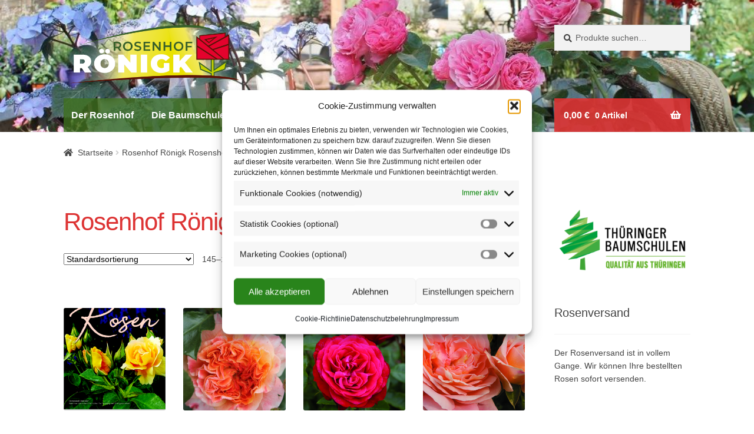

--- FILE ---
content_type: text/html; charset=UTF-8
request_url: https://www.rosenhof-roenigk.de/shop/page/10/
body_size: 18690
content:
<!doctype html>
<html lang="de">
<head>
<meta charset="UTF-8">
<meta name="viewport" content="width=device-width, initial-scale=1">
<link rel="profile" href="http://gmpg.org/xfn/11">
<link rel="pingback" href="https://www.rosenhof-roenigk.de/xmlrpc.php">

<title>Shop &#8211; Seite 10 &#8211; Rosenhof Rönigk</title>
<meta name='robots' content='max-image-preview:large' />
<link rel='dns-prefetch' href='//use.fontawesome.com' />
<link rel="alternate" type="application/rss+xml" title="Rosenhof Rönigk &raquo; Feed" href="https://www.rosenhof-roenigk.de/feed/" />
<link rel="alternate" type="application/rss+xml" title="Rosenhof Rönigk &raquo; Kommentar-Feed" href="https://www.rosenhof-roenigk.de/comments/feed/" />
<link rel="alternate" type="application/rss+xml" title="Rosenhof Rönigk &raquo; Produkte-Feed" href="https://www.rosenhof-roenigk.de/shop/feed/" />
<script>
window._wpemojiSettings = {"baseUrl":"https:\/\/s.w.org\/images\/core\/emoji\/14.0.0\/72x72\/","ext":".png","svgUrl":"https:\/\/s.w.org\/images\/core\/emoji\/14.0.0\/svg\/","svgExt":".svg","source":{"concatemoji":"https:\/\/www.rosenhof-roenigk.de\/wp-includes\/js\/wp-emoji-release.min.js?ver=6.2.8"}};
/*! This file is auto-generated */
!function(e,a,t){var n,r,o,i=a.createElement("canvas"),p=i.getContext&&i.getContext("2d");function s(e,t){p.clearRect(0,0,i.width,i.height),p.fillText(e,0,0);e=i.toDataURL();return p.clearRect(0,0,i.width,i.height),p.fillText(t,0,0),e===i.toDataURL()}function c(e){var t=a.createElement("script");t.src=e,t.defer=t.type="text/javascript",a.getElementsByTagName("head")[0].appendChild(t)}for(o=Array("flag","emoji"),t.supports={everything:!0,everythingExceptFlag:!0},r=0;r<o.length;r++)t.supports[o[r]]=function(e){if(p&&p.fillText)switch(p.textBaseline="top",p.font="600 32px Arial",e){case"flag":return s("\ud83c\udff3\ufe0f\u200d\u26a7\ufe0f","\ud83c\udff3\ufe0f\u200b\u26a7\ufe0f")?!1:!s("\ud83c\uddfa\ud83c\uddf3","\ud83c\uddfa\u200b\ud83c\uddf3")&&!s("\ud83c\udff4\udb40\udc67\udb40\udc62\udb40\udc65\udb40\udc6e\udb40\udc67\udb40\udc7f","\ud83c\udff4\u200b\udb40\udc67\u200b\udb40\udc62\u200b\udb40\udc65\u200b\udb40\udc6e\u200b\udb40\udc67\u200b\udb40\udc7f");case"emoji":return!s("\ud83e\udef1\ud83c\udffb\u200d\ud83e\udef2\ud83c\udfff","\ud83e\udef1\ud83c\udffb\u200b\ud83e\udef2\ud83c\udfff")}return!1}(o[r]),t.supports.everything=t.supports.everything&&t.supports[o[r]],"flag"!==o[r]&&(t.supports.everythingExceptFlag=t.supports.everythingExceptFlag&&t.supports[o[r]]);t.supports.everythingExceptFlag=t.supports.everythingExceptFlag&&!t.supports.flag,t.DOMReady=!1,t.readyCallback=function(){t.DOMReady=!0},t.supports.everything||(n=function(){t.readyCallback()},a.addEventListener?(a.addEventListener("DOMContentLoaded",n,!1),e.addEventListener("load",n,!1)):(e.attachEvent("onload",n),a.attachEvent("onreadystatechange",function(){"complete"===a.readyState&&t.readyCallback()})),(e=t.source||{}).concatemoji?c(e.concatemoji):e.wpemoji&&e.twemoji&&(c(e.twemoji),c(e.wpemoji)))}(window,document,window._wpemojiSettings);
</script>
<style>
img.wp-smiley,
img.emoji {
	display: inline !important;
	border: none !important;
	box-shadow: none !important;
	height: 1em !important;
	width: 1em !important;
	margin: 0 0.07em !important;
	vertical-align: -0.1em !important;
	background: none !important;
	padding: 0 !important;
}
</style>
	<link rel='stylesheet' id='wp-block-library-css' href='https://www.rosenhof-roenigk.de/wp-includes/css/dist/block-library/style.min.css?ver=6.2.8' media='all' />
<style id='wp-block-library-theme-inline-css'>
.wp-block-audio figcaption{color:#555;font-size:13px;text-align:center}.is-dark-theme .wp-block-audio figcaption{color:hsla(0,0%,100%,.65)}.wp-block-audio{margin:0 0 1em}.wp-block-code{border:1px solid #ccc;border-radius:4px;font-family:Menlo,Consolas,monaco,monospace;padding:.8em 1em}.wp-block-embed figcaption{color:#555;font-size:13px;text-align:center}.is-dark-theme .wp-block-embed figcaption{color:hsla(0,0%,100%,.65)}.wp-block-embed{margin:0 0 1em}.blocks-gallery-caption{color:#555;font-size:13px;text-align:center}.is-dark-theme .blocks-gallery-caption{color:hsla(0,0%,100%,.65)}.wp-block-image figcaption{color:#555;font-size:13px;text-align:center}.is-dark-theme .wp-block-image figcaption{color:hsla(0,0%,100%,.65)}.wp-block-image{margin:0 0 1em}.wp-block-pullquote{border-bottom:4px solid;border-top:4px solid;color:currentColor;margin-bottom:1.75em}.wp-block-pullquote cite,.wp-block-pullquote footer,.wp-block-pullquote__citation{color:currentColor;font-size:.8125em;font-style:normal;text-transform:uppercase}.wp-block-quote{border-left:.25em solid;margin:0 0 1.75em;padding-left:1em}.wp-block-quote cite,.wp-block-quote footer{color:currentColor;font-size:.8125em;font-style:normal;position:relative}.wp-block-quote.has-text-align-right{border-left:none;border-right:.25em solid;padding-left:0;padding-right:1em}.wp-block-quote.has-text-align-center{border:none;padding-left:0}.wp-block-quote.is-large,.wp-block-quote.is-style-large,.wp-block-quote.is-style-plain{border:none}.wp-block-search .wp-block-search__label{font-weight:700}.wp-block-search__button{border:1px solid #ccc;padding:.375em .625em}:where(.wp-block-group.has-background){padding:1.25em 2.375em}.wp-block-separator.has-css-opacity{opacity:.4}.wp-block-separator{border:none;border-bottom:2px solid;margin-left:auto;margin-right:auto}.wp-block-separator.has-alpha-channel-opacity{opacity:1}.wp-block-separator:not(.is-style-wide):not(.is-style-dots){width:100px}.wp-block-separator.has-background:not(.is-style-dots){border-bottom:none;height:1px}.wp-block-separator.has-background:not(.is-style-wide):not(.is-style-dots){height:2px}.wp-block-table{margin:0 0 1em}.wp-block-table td,.wp-block-table th{word-break:normal}.wp-block-table figcaption{color:#555;font-size:13px;text-align:center}.is-dark-theme .wp-block-table figcaption{color:hsla(0,0%,100%,.65)}.wp-block-video figcaption{color:#555;font-size:13px;text-align:center}.is-dark-theme .wp-block-video figcaption{color:hsla(0,0%,100%,.65)}.wp-block-video{margin:0 0 1em}.wp-block-template-part.has-background{margin-bottom:0;margin-top:0;padding:1.25em 2.375em}
</style>
<link rel='stylesheet' id='wc-blocks-vendors-style-css' href='https://www.rosenhof-roenigk.de/wp-content/plugins/woocommerce/packages/woocommerce-blocks/build/wc-blocks-vendors-style.css?ver=10.2.4' media='all' />
<link rel='stylesheet' id='wc-blocks-style-css' href='https://www.rosenhof-roenigk.de/wp-content/plugins/woocommerce/packages/woocommerce-blocks/build/wc-blocks-style.css?ver=10.2.4' media='all' />
<link rel='stylesheet' id='storefront-gutenberg-blocks-css' href='https://www.rosenhof-roenigk.de/wp-content/themes/storefront/assets/css/base/gutenberg-blocks.css?ver=4.3.0' media='all' />
<style id='storefront-gutenberg-blocks-inline-css'>

				.wp-block-button__link:not(.has-text-color) {
					color: #ffffff;
				}

				.wp-block-button__link:not(.has-text-color):hover,
				.wp-block-button__link:not(.has-text-color):focus,
				.wp-block-button__link:not(.has-text-color):active {
					color: #ffffff;
				}

				.wp-block-button__link:not(.has-background) {
					background-color: #dd3333;
				}

				.wp-block-button__link:not(.has-background):hover,
				.wp-block-button__link:not(.has-background):focus,
				.wp-block-button__link:not(.has-background):active {
					border-color: #c41a1a;
					background-color: #c41a1a;
				}

				.wc-block-grid__products .wc-block-grid__product .wp-block-button__link {
					background-color: #dd3333;
					border-color: #dd3333;
					color: #ffffff;
				}

				.wp-block-quote footer,
				.wp-block-quote cite,
				.wp-block-quote__citation {
					color: #444444;
				}

				.wp-block-pullquote cite,
				.wp-block-pullquote footer,
				.wp-block-pullquote__citation {
					color: #444444;
				}

				.wp-block-image figcaption {
					color: #444444;
				}

				.wp-block-separator.is-style-dots::before {
					color: #dd3333;
				}

				.wp-block-file a.wp-block-file__button {
					color: #ffffff;
					background-color: #dd3333;
					border-color: #dd3333;
				}

				.wp-block-file a.wp-block-file__button:hover,
				.wp-block-file a.wp-block-file__button:focus,
				.wp-block-file a.wp-block-file__button:active {
					color: #ffffff;
					background-color: #c41a1a;
				}

				.wp-block-code,
				.wp-block-preformatted pre {
					color: #444444;
				}

				.wp-block-table:not( .has-background ):not( .is-style-stripes ) tbody tr:nth-child(2n) td {
					background-color: #fdfdfd;
				}

				.wp-block-cover .wp-block-cover__inner-container h1:not(.has-text-color),
				.wp-block-cover .wp-block-cover__inner-container h2:not(.has-text-color),
				.wp-block-cover .wp-block-cover__inner-container h3:not(.has-text-color),
				.wp-block-cover .wp-block-cover__inner-container h4:not(.has-text-color),
				.wp-block-cover .wp-block-cover__inner-container h5:not(.has-text-color),
				.wp-block-cover .wp-block-cover__inner-container h6:not(.has-text-color) {
					color: #000000;
				}

				.wc-block-components-price-slider__range-input-progress,
				.rtl .wc-block-components-price-slider__range-input-progress {
					--range-color: #dd3333;
				}

				/* Target only IE11 */
				@media all and (-ms-high-contrast: none), (-ms-high-contrast: active) {
					.wc-block-components-price-slider__range-input-progress {
						background: #dd3333;
					}
				}

				.wc-block-components-button:not(.is-link) {
					background-color: #bb1111;
					color: #ffffff;
				}

				.wc-block-components-button:not(.is-link):hover,
				.wc-block-components-button:not(.is-link):focus,
				.wc-block-components-button:not(.is-link):active {
					background-color: #a20000;
					color: #ffffff;
				}

				.wc-block-components-button:not(.is-link):disabled {
					background-color: #bb1111;
					color: #ffffff;
				}

				.wc-block-cart__submit-container {
					background-color: #ffffff;
				}

				.wc-block-cart__submit-container::before {
					color: rgba(220,220,220,0.5);
				}

				.wc-block-components-order-summary-item__quantity {
					background-color: #ffffff;
					border-color: #444444;
					box-shadow: 0 0 0 2px #ffffff;
					color: #444444;
				}
			
</style>
<link rel='stylesheet' id='classic-theme-styles-css' href='https://www.rosenhof-roenigk.de/wp-includes/css/classic-themes.min.css?ver=6.2.8' media='all' />
<style id='global-styles-inline-css'>
body{--wp--preset--color--black: #000000;--wp--preset--color--cyan-bluish-gray: #abb8c3;--wp--preset--color--white: #ffffff;--wp--preset--color--pale-pink: #f78da7;--wp--preset--color--vivid-red: #cf2e2e;--wp--preset--color--luminous-vivid-orange: #ff6900;--wp--preset--color--luminous-vivid-amber: #fcb900;--wp--preset--color--light-green-cyan: #7bdcb5;--wp--preset--color--vivid-green-cyan: #00d084;--wp--preset--color--pale-cyan-blue: #8ed1fc;--wp--preset--color--vivid-cyan-blue: #0693e3;--wp--preset--color--vivid-purple: #9b51e0;--wp--preset--gradient--vivid-cyan-blue-to-vivid-purple: linear-gradient(135deg,rgba(6,147,227,1) 0%,rgb(155,81,224) 100%);--wp--preset--gradient--light-green-cyan-to-vivid-green-cyan: linear-gradient(135deg,rgb(122,220,180) 0%,rgb(0,208,130) 100%);--wp--preset--gradient--luminous-vivid-amber-to-luminous-vivid-orange: linear-gradient(135deg,rgba(252,185,0,1) 0%,rgba(255,105,0,1) 100%);--wp--preset--gradient--luminous-vivid-orange-to-vivid-red: linear-gradient(135deg,rgba(255,105,0,1) 0%,rgb(207,46,46) 100%);--wp--preset--gradient--very-light-gray-to-cyan-bluish-gray: linear-gradient(135deg,rgb(238,238,238) 0%,rgb(169,184,195) 100%);--wp--preset--gradient--cool-to-warm-spectrum: linear-gradient(135deg,rgb(74,234,220) 0%,rgb(151,120,209) 20%,rgb(207,42,186) 40%,rgb(238,44,130) 60%,rgb(251,105,98) 80%,rgb(254,248,76) 100%);--wp--preset--gradient--blush-light-purple: linear-gradient(135deg,rgb(255,206,236) 0%,rgb(152,150,240) 100%);--wp--preset--gradient--blush-bordeaux: linear-gradient(135deg,rgb(254,205,165) 0%,rgb(254,45,45) 50%,rgb(107,0,62) 100%);--wp--preset--gradient--luminous-dusk: linear-gradient(135deg,rgb(255,203,112) 0%,rgb(199,81,192) 50%,rgb(65,88,208) 100%);--wp--preset--gradient--pale-ocean: linear-gradient(135deg,rgb(255,245,203) 0%,rgb(182,227,212) 50%,rgb(51,167,181) 100%);--wp--preset--gradient--electric-grass: linear-gradient(135deg,rgb(202,248,128) 0%,rgb(113,206,126) 100%);--wp--preset--gradient--midnight: linear-gradient(135deg,rgb(2,3,129) 0%,rgb(40,116,252) 100%);--wp--preset--duotone--dark-grayscale: url('#wp-duotone-dark-grayscale');--wp--preset--duotone--grayscale: url('#wp-duotone-grayscale');--wp--preset--duotone--purple-yellow: url('#wp-duotone-purple-yellow');--wp--preset--duotone--blue-red: url('#wp-duotone-blue-red');--wp--preset--duotone--midnight: url('#wp-duotone-midnight');--wp--preset--duotone--magenta-yellow: url('#wp-duotone-magenta-yellow');--wp--preset--duotone--purple-green: url('#wp-duotone-purple-green');--wp--preset--duotone--blue-orange: url('#wp-duotone-blue-orange');--wp--preset--font-size--small: 14px;--wp--preset--font-size--medium: 23px;--wp--preset--font-size--large: 26px;--wp--preset--font-size--x-large: 42px;--wp--preset--font-size--normal: 16px;--wp--preset--font-size--huge: 37px;--wp--preset--spacing--20: 0.44rem;--wp--preset--spacing--30: 0.67rem;--wp--preset--spacing--40: 1rem;--wp--preset--spacing--50: 1.5rem;--wp--preset--spacing--60: 2.25rem;--wp--preset--spacing--70: 3.38rem;--wp--preset--spacing--80: 5.06rem;--wp--preset--shadow--natural: 6px 6px 9px rgba(0, 0, 0, 0.2);--wp--preset--shadow--deep: 12px 12px 50px rgba(0, 0, 0, 0.4);--wp--preset--shadow--sharp: 6px 6px 0px rgba(0, 0, 0, 0.2);--wp--preset--shadow--outlined: 6px 6px 0px -3px rgba(255, 255, 255, 1), 6px 6px rgba(0, 0, 0, 1);--wp--preset--shadow--crisp: 6px 6px 0px rgba(0, 0, 0, 1);}:where(.is-layout-flex){gap: 0.5em;}body .is-layout-flow > .alignleft{float: left;margin-inline-start: 0;margin-inline-end: 2em;}body .is-layout-flow > .alignright{float: right;margin-inline-start: 2em;margin-inline-end: 0;}body .is-layout-flow > .aligncenter{margin-left: auto !important;margin-right: auto !important;}body .is-layout-constrained > .alignleft{float: left;margin-inline-start: 0;margin-inline-end: 2em;}body .is-layout-constrained > .alignright{float: right;margin-inline-start: 2em;margin-inline-end: 0;}body .is-layout-constrained > .aligncenter{margin-left: auto !important;margin-right: auto !important;}body .is-layout-constrained > :where(:not(.alignleft):not(.alignright):not(.alignfull)){max-width: var(--wp--style--global--content-size);margin-left: auto !important;margin-right: auto !important;}body .is-layout-constrained > .alignwide{max-width: var(--wp--style--global--wide-size);}body .is-layout-flex{display: flex;}body .is-layout-flex{flex-wrap: wrap;align-items: center;}body .is-layout-flex > *{margin: 0;}:where(.wp-block-columns.is-layout-flex){gap: 2em;}.has-black-color{color: var(--wp--preset--color--black) !important;}.has-cyan-bluish-gray-color{color: var(--wp--preset--color--cyan-bluish-gray) !important;}.has-white-color{color: var(--wp--preset--color--white) !important;}.has-pale-pink-color{color: var(--wp--preset--color--pale-pink) !important;}.has-vivid-red-color{color: var(--wp--preset--color--vivid-red) !important;}.has-luminous-vivid-orange-color{color: var(--wp--preset--color--luminous-vivid-orange) !important;}.has-luminous-vivid-amber-color{color: var(--wp--preset--color--luminous-vivid-amber) !important;}.has-light-green-cyan-color{color: var(--wp--preset--color--light-green-cyan) !important;}.has-vivid-green-cyan-color{color: var(--wp--preset--color--vivid-green-cyan) !important;}.has-pale-cyan-blue-color{color: var(--wp--preset--color--pale-cyan-blue) !important;}.has-vivid-cyan-blue-color{color: var(--wp--preset--color--vivid-cyan-blue) !important;}.has-vivid-purple-color{color: var(--wp--preset--color--vivid-purple) !important;}.has-black-background-color{background-color: var(--wp--preset--color--black) !important;}.has-cyan-bluish-gray-background-color{background-color: var(--wp--preset--color--cyan-bluish-gray) !important;}.has-white-background-color{background-color: var(--wp--preset--color--white) !important;}.has-pale-pink-background-color{background-color: var(--wp--preset--color--pale-pink) !important;}.has-vivid-red-background-color{background-color: var(--wp--preset--color--vivid-red) !important;}.has-luminous-vivid-orange-background-color{background-color: var(--wp--preset--color--luminous-vivid-orange) !important;}.has-luminous-vivid-amber-background-color{background-color: var(--wp--preset--color--luminous-vivid-amber) !important;}.has-light-green-cyan-background-color{background-color: var(--wp--preset--color--light-green-cyan) !important;}.has-vivid-green-cyan-background-color{background-color: var(--wp--preset--color--vivid-green-cyan) !important;}.has-pale-cyan-blue-background-color{background-color: var(--wp--preset--color--pale-cyan-blue) !important;}.has-vivid-cyan-blue-background-color{background-color: var(--wp--preset--color--vivid-cyan-blue) !important;}.has-vivid-purple-background-color{background-color: var(--wp--preset--color--vivid-purple) !important;}.has-black-border-color{border-color: var(--wp--preset--color--black) !important;}.has-cyan-bluish-gray-border-color{border-color: var(--wp--preset--color--cyan-bluish-gray) !important;}.has-white-border-color{border-color: var(--wp--preset--color--white) !important;}.has-pale-pink-border-color{border-color: var(--wp--preset--color--pale-pink) !important;}.has-vivid-red-border-color{border-color: var(--wp--preset--color--vivid-red) !important;}.has-luminous-vivid-orange-border-color{border-color: var(--wp--preset--color--luminous-vivid-orange) !important;}.has-luminous-vivid-amber-border-color{border-color: var(--wp--preset--color--luminous-vivid-amber) !important;}.has-light-green-cyan-border-color{border-color: var(--wp--preset--color--light-green-cyan) !important;}.has-vivid-green-cyan-border-color{border-color: var(--wp--preset--color--vivid-green-cyan) !important;}.has-pale-cyan-blue-border-color{border-color: var(--wp--preset--color--pale-cyan-blue) !important;}.has-vivid-cyan-blue-border-color{border-color: var(--wp--preset--color--vivid-cyan-blue) !important;}.has-vivid-purple-border-color{border-color: var(--wp--preset--color--vivid-purple) !important;}.has-vivid-cyan-blue-to-vivid-purple-gradient-background{background: var(--wp--preset--gradient--vivid-cyan-blue-to-vivid-purple) !important;}.has-light-green-cyan-to-vivid-green-cyan-gradient-background{background: var(--wp--preset--gradient--light-green-cyan-to-vivid-green-cyan) !important;}.has-luminous-vivid-amber-to-luminous-vivid-orange-gradient-background{background: var(--wp--preset--gradient--luminous-vivid-amber-to-luminous-vivid-orange) !important;}.has-luminous-vivid-orange-to-vivid-red-gradient-background{background: var(--wp--preset--gradient--luminous-vivid-orange-to-vivid-red) !important;}.has-very-light-gray-to-cyan-bluish-gray-gradient-background{background: var(--wp--preset--gradient--very-light-gray-to-cyan-bluish-gray) !important;}.has-cool-to-warm-spectrum-gradient-background{background: var(--wp--preset--gradient--cool-to-warm-spectrum) !important;}.has-blush-light-purple-gradient-background{background: var(--wp--preset--gradient--blush-light-purple) !important;}.has-blush-bordeaux-gradient-background{background: var(--wp--preset--gradient--blush-bordeaux) !important;}.has-luminous-dusk-gradient-background{background: var(--wp--preset--gradient--luminous-dusk) !important;}.has-pale-ocean-gradient-background{background: var(--wp--preset--gradient--pale-ocean) !important;}.has-electric-grass-gradient-background{background: var(--wp--preset--gradient--electric-grass) !important;}.has-midnight-gradient-background{background: var(--wp--preset--gradient--midnight) !important;}.has-small-font-size{font-size: var(--wp--preset--font-size--small) !important;}.has-medium-font-size{font-size: var(--wp--preset--font-size--medium) !important;}.has-large-font-size{font-size: var(--wp--preset--font-size--large) !important;}.has-x-large-font-size{font-size: var(--wp--preset--font-size--x-large) !important;}
.wp-block-navigation a:where(:not(.wp-element-button)){color: inherit;}
:where(.wp-block-columns.is-layout-flex){gap: 2em;}
.wp-block-pullquote{font-size: 1.5em;line-height: 1.6;}
</style>
<link rel='stylesheet' id='contact-form-7-css' href='https://www.rosenhof-roenigk.de/wp-content/plugins/contact-form-7/includes/css/styles.css?ver=5.7.7' media='all' />
<style id='woocommerce-inline-inline-css'>
.woocommerce form .form-row .required { visibility: visible; }
</style>
<link rel='stylesheet' id='cmplz-general-css' href='https://www.rosenhof-roenigk.de/wp-content/plugins/complianz-gdpr/assets/css/cookieblocker.min.css?ver=1765917776' media='all' />
<link rel='stylesheet' id='storefront-style-css' href='https://www.rosenhof-roenigk.de/wp-content/themes/storefront/style.css?ver=4.3.0' media='all' />
<style id='storefront-style-inline-css'>

			.main-navigation ul li a,
			.site-title a,
			ul.menu li a,
			.site-branding h1 a,
			button.menu-toggle,
			button.menu-toggle:hover,
			.handheld-navigation .dropdown-toggle {
				color: #ffffff;
			}

			button.menu-toggle,
			button.menu-toggle:hover {
				border-color: #ffffff;
			}

			.main-navigation ul li a:hover,
			.main-navigation ul li:hover > a,
			.site-title a:hover,
			.site-header ul.menu li.current-menu-item > a {
				color: #ffffff;
			}

			table:not( .has-background ) th {
				background-color: #f8f8f8;
			}

			table:not( .has-background ) tbody td {
				background-color: #fdfdfd;
			}

			table:not( .has-background ) tbody tr:nth-child(2n) td,
			fieldset,
			fieldset legend {
				background-color: #fbfbfb;
			}

			.site-header,
			.secondary-navigation ul ul,
			.main-navigation ul.menu > li.menu-item-has-children:after,
			.secondary-navigation ul.menu ul,
			.storefront-handheld-footer-bar,
			.storefront-handheld-footer-bar ul li > a,
			.storefront-handheld-footer-bar ul li.search .site-search,
			button.menu-toggle,
			button.menu-toggle:hover {
				background-color: #ffffff;
			}

			p.site-description,
			.site-header,
			.storefront-handheld-footer-bar {
				color: #ffffff;
			}

			button.menu-toggle:after,
			button.menu-toggle:before,
			button.menu-toggle span:before {
				background-color: #ffffff;
			}

			h1, h2, h3, h4, h5, h6, .wc-block-grid__product-title {
				color: #dd3333;
			}

			.widget h1 {
				border-bottom-color: #dd3333;
			}

			body,
			.secondary-navigation a {
				color: #444444;
			}

			.widget-area .widget a,
			.hentry .entry-header .posted-on a,
			.hentry .entry-header .post-author a,
			.hentry .entry-header .post-comments a,
			.hentry .entry-header .byline a {
				color: #494949;
			}

			a {
				color: #dd3333;
			}

			a:focus,
			button:focus,
			.button.alt:focus,
			input:focus,
			textarea:focus,
			input[type="button"]:focus,
			input[type="reset"]:focus,
			input[type="submit"]:focus,
			input[type="email"]:focus,
			input[type="tel"]:focus,
			input[type="url"]:focus,
			input[type="password"]:focus,
			input[type="search"]:focus {
				outline-color: #dd3333;
			}

			button, input[type="button"], input[type="reset"], input[type="submit"], .button, .widget a.button {
				background-color: #dd3333;
				border-color: #dd3333;
				color: #ffffff;
			}

			button:hover, input[type="button"]:hover, input[type="reset"]:hover, input[type="submit"]:hover, .button:hover, .widget a.button:hover {
				background-color: #c41a1a;
				border-color: #c41a1a;
				color: #ffffff;
			}

			button.alt, input[type="button"].alt, input[type="reset"].alt, input[type="submit"].alt, .button.alt, .widget-area .widget a.button.alt {
				background-color: #bb1111;
				border-color: #bb1111;
				color: #ffffff;
			}

			button.alt:hover, input[type="button"].alt:hover, input[type="reset"].alt:hover, input[type="submit"].alt:hover, .button.alt:hover, .widget-area .widget a.button.alt:hover {
				background-color: #a20000;
				border-color: #a20000;
				color: #ffffff;
			}

			.pagination .page-numbers li .page-numbers.current {
				background-color: #e6e6e6;
				color: #3a3a3a;
			}

			#comments .comment-list .comment-content .comment-text {
				background-color: #f8f8f8;
			}

			.site-footer {
				background-color: #d3d3d3;
				color: #444444;
			}

			.site-footer a:not(.button):not(.components-button) {
				color: #dd3333;
			}

			.site-footer .storefront-handheld-footer-bar a:not(.button):not(.components-button) {
				color: #ffffff;
			}

			.site-footer h1, .site-footer h2, .site-footer h3, .site-footer h4, .site-footer h5, .site-footer h6, .site-footer .widget .widget-title, .site-footer .widget .widgettitle {
				color: #dd3333;
			}

			.page-template-template-homepage.has-post-thumbnail .type-page.has-post-thumbnail .entry-title {
				color: #000000;
			}

			.page-template-template-homepage.has-post-thumbnail .type-page.has-post-thumbnail .entry-content {
				color: #000000;
			}

			@media screen and ( min-width: 768px ) {
				.secondary-navigation ul.menu a:hover {
					color: #ffffff;
				}

				.secondary-navigation ul.menu a {
					color: #ffffff;
				}

				.main-navigation ul.menu ul.sub-menu,
				.main-navigation ul.nav-menu ul.children {
					background-color: #f0f0f0;
				}

				.site-header {
					border-bottom-color: #f0f0f0;
				}
			}
</style>
<link rel='stylesheet' id='storefront-icons-css' href='https://www.rosenhof-roenigk.de/wp-content/themes/storefront/assets/css/base/icons.css?ver=4.3.0' media='all' />
<link rel='stylesheet' id='woocommerce-de_frontend_styles-css' href='https://www.rosenhof-roenigk.de/wp-content/plugins/woocommerce-german-market/css/frontend.min.css?ver=3.23' media='all' />
<link rel='stylesheet' id='storefront-woocommerce-style-css' href='https://www.rosenhof-roenigk.de/wp-content/themes/storefront/assets/css/woocommerce/woocommerce.css?ver=4.3.0' media='all' />
<style id='storefront-woocommerce-style-inline-css'>
@font-face {
				font-family: star;
				src: url(https://www.rosenhof-roenigk.de/wp-content/plugins/woocommerce/assets/fonts/star.eot);
				src:
					url(https://www.rosenhof-roenigk.de/wp-content/plugins/woocommerce/assets/fonts/star.eot?#iefix) format("embedded-opentype"),
					url(https://www.rosenhof-roenigk.de/wp-content/plugins/woocommerce/assets/fonts/star.woff) format("woff"),
					url(https://www.rosenhof-roenigk.de/wp-content/plugins/woocommerce/assets/fonts/star.ttf) format("truetype"),
					url(https://www.rosenhof-roenigk.de/wp-content/plugins/woocommerce/assets/fonts/star.svg#star) format("svg");
				font-weight: 400;
				font-style: normal;
			}
			@font-face {
				font-family: WooCommerce;
				src: url(https://www.rosenhof-roenigk.de/wp-content/plugins/woocommerce/assets/fonts/WooCommerce.eot);
				src:
					url(https://www.rosenhof-roenigk.de/wp-content/plugins/woocommerce/assets/fonts/WooCommerce.eot?#iefix) format("embedded-opentype"),
					url(https://www.rosenhof-roenigk.de/wp-content/plugins/woocommerce/assets/fonts/WooCommerce.woff) format("woff"),
					url(https://www.rosenhof-roenigk.de/wp-content/plugins/woocommerce/assets/fonts/WooCommerce.ttf) format("truetype"),
					url(https://www.rosenhof-roenigk.de/wp-content/plugins/woocommerce/assets/fonts/WooCommerce.svg#WooCommerce) format("svg");
				font-weight: 400;
				font-style: normal;
			}

			a.cart-contents,
			.site-header-cart .widget_shopping_cart a {
				color: #ffffff;
			}

			a.cart-contents:hover,
			.site-header-cart .widget_shopping_cart a:hover,
			.site-header-cart:hover > li > a {
				color: #ffffff;
			}

			table.cart td.product-remove,
			table.cart td.actions {
				border-top-color: #ffffff;
			}

			.storefront-handheld-footer-bar ul li.cart .count {
				background-color: #ffffff;
				color: #ffffff;
				border-color: #ffffff;
			}

			.woocommerce-tabs ul.tabs li.active a,
			ul.products li.product .price,
			.onsale,
			.wc-block-grid__product-onsale,
			.widget_search form:before,
			.widget_product_search form:before {
				color: #444444;
			}

			.woocommerce-breadcrumb a,
			a.woocommerce-review-link,
			.product_meta a {
				color: #494949;
			}

			.wc-block-grid__product-onsale,
			.onsale {
				border-color: #444444;
			}

			.star-rating span:before,
			.quantity .plus, .quantity .minus,
			p.stars a:hover:after,
			p.stars a:after,
			.star-rating span:before,
			#payment .payment_methods li input[type=radio]:first-child:checked+label:before {
				color: #dd3333;
			}

			.widget_price_filter .ui-slider .ui-slider-range,
			.widget_price_filter .ui-slider .ui-slider-handle {
				background-color: #dd3333;
			}

			.order_details {
				background-color: #f8f8f8;
			}

			.order_details > li {
				border-bottom: 1px dotted #e3e3e3;
			}

			.order_details:before,
			.order_details:after {
				background: -webkit-linear-gradient(transparent 0,transparent 0),-webkit-linear-gradient(135deg,#f8f8f8 33.33%,transparent 33.33%),-webkit-linear-gradient(45deg,#f8f8f8 33.33%,transparent 33.33%)
			}

			#order_review {
				background-color: #ffffff;
			}

			#payment .payment_methods > li .payment_box,
			#payment .place-order {
				background-color: #fafafa;
			}

			#payment .payment_methods > li:not(.woocommerce-notice) {
				background-color: #f5f5f5;
			}

			#payment .payment_methods > li:not(.woocommerce-notice):hover {
				background-color: #f0f0f0;
			}

			.woocommerce-pagination .page-numbers li .page-numbers.current {
				background-color: #e6e6e6;
				color: #3a3a3a;
			}

			.wc-block-grid__product-onsale,
			.onsale,
			.woocommerce-pagination .page-numbers li .page-numbers:not(.current) {
				color: #444444;
			}

			p.stars a:before,
			p.stars a:hover~a:before,
			p.stars.selected a.active~a:before {
				color: #444444;
			}

			p.stars.selected a.active:before,
			p.stars:hover a:before,
			p.stars.selected a:not(.active):before,
			p.stars.selected a.active:before {
				color: #dd3333;
			}

			.single-product div.product .woocommerce-product-gallery .woocommerce-product-gallery__trigger {
				background-color: #dd3333;
				color: #ffffff;
			}

			.single-product div.product .woocommerce-product-gallery .woocommerce-product-gallery__trigger:hover {
				background-color: #c41a1a;
				border-color: #c41a1a;
				color: #ffffff;
			}

			.button.added_to_cart:focus,
			.button.wc-forward:focus {
				outline-color: #dd3333;
			}

			.added_to_cart,
			.site-header-cart .widget_shopping_cart a.button,
			.wc-block-grid__products .wc-block-grid__product .wp-block-button__link {
				background-color: #dd3333;
				border-color: #dd3333;
				color: #ffffff;
			}

			.added_to_cart:hover,
			.site-header-cart .widget_shopping_cart a.button:hover,
			.wc-block-grid__products .wc-block-grid__product .wp-block-button__link:hover {
				background-color: #c41a1a;
				border-color: #c41a1a;
				color: #ffffff;
			}

			.added_to_cart.alt, .added_to_cart, .widget a.button.checkout {
				background-color: #bb1111;
				border-color: #bb1111;
				color: #ffffff;
			}

			.added_to_cart.alt:hover, .added_to_cart:hover, .widget a.button.checkout:hover {
				background-color: #a20000;
				border-color: #a20000;
				color: #ffffff;
			}

			.button.loading {
				color: #dd3333;
			}

			.button.loading:hover {
				background-color: #dd3333;
			}

			.button.loading:after {
				color: #ffffff;
			}

			@media screen and ( min-width: 768px ) {
				.site-header-cart .widget_shopping_cart,
				.site-header .product_list_widget li .quantity {
					color: #ffffff;
				}

				.site-header-cart .widget_shopping_cart .buttons,
				.site-header-cart .widget_shopping_cart .total {
					background-color: #f5f5f5;
				}

				.site-header-cart .widget_shopping_cart {
					background-color: #f0f0f0;
				}
			}
				.storefront-product-pagination a {
					color: #444444;
					background-color: #ffffff;
				}
				.storefront-sticky-add-to-cart {
					color: #444444;
					background-color: #ffffff;
				}

				.storefront-sticky-add-to-cart a:not(.button) {
					color: #ffffff;
				}
</style>
<link rel='stylesheet' id='storefront-child-style-css' href='https://www.rosenhof-roenigk.de/wp-content/themes/rosenhof/style.css?ver=1.0' media='all' />
<link rel='stylesheet' id='font-awesome-5-brands-css' href='//use.fontawesome.com/releases/v5.0.13/css/brands.css?ver=6.2.8' media='all' />
<link rel='stylesheet' id='sps-styles-css' href='https://www.rosenhof-roenigk.de/wp-content/plugins/storefront-product-sharing/assets/css/style.css?ver=6.2.8' media='all' />
<script src='https://www.rosenhof-roenigk.de/wp-includes/js/tinymce/tinymce.min.js?ver=49110-20201110' id='wp-tinymce-root-js'></script>
<script src='https://www.rosenhof-roenigk.de/wp-includes/js/tinymce/plugins/compat3x/plugin.min.js?ver=49110-20201110' id='wp-tinymce-js'></script>
<script src='https://www.rosenhof-roenigk.de/wp-includes/js/jquery/jquery.min.js?ver=3.6.4' id='jquery-core-js'></script>
<script src='https://www.rosenhof-roenigk.de/wp-includes/js/jquery/jquery-migrate.min.js?ver=3.4.0' id='jquery-migrate-js'></script>
<script id='woocommerce_de_frontend-js-extra'>
var sepa_ajax_object = {"ajax_url":"https:\/\/www.rosenhof-roenigk.de\/wp-admin\/admin-ajax.php","nonce":"8b7661b348"};
var woocommerce_remove_updated_totals = {"val":"0"};
var woocommerce_payment_update = {"val":"1"};
var german_market_price_variable_products = {"val":"gm_default"};
var german_market_price_variable_theme_extra_element = {"val":"none"};
var german_market_legal_info_product_reviews = {"element":".woocommerce-Reviews .commentlist"};
var ship_different_address = {"message":"<p class=\"woocommerce-notice woocommerce-notice--info woocommerce-info\" id=\"german-market-puchase-on-account-message\">\"Lieferung an eine andere Adresse senden\" ist f\u00fcr die gew\u00e4hlte Zahlungsart \"Kauf auf Rechnung\" nicht verf\u00fcgbar und wurde deaktiviert!<\/p>","before_element":".woocommerce-checkout-payment"};
</script>
<script src='https://www.rosenhof-roenigk.de/wp-content/plugins/woocommerce-german-market/js/WooCommerce-German-Market-Frontend.min.js?ver=3.23' id='woocommerce_de_frontend-js'></script>
<link rel="https://api.w.org/" href="https://www.rosenhof-roenigk.de/wp-json/" /><link rel="EditURI" type="application/rsd+xml" title="RSD" href="https://www.rosenhof-roenigk.de/xmlrpc.php?rsd" />
<link rel="wlwmanifest" type="application/wlwmanifest+xml" href="https://www.rosenhof-roenigk.de/wp-includes/wlwmanifest.xml" />
<meta name="generator" content="WordPress 6.2.8" />
<meta name="generator" content="WooCommerce 7.8.1" />
			<style>.cmplz-hidden {
					display: none !important;
				}</style>	<noscript><style>.woocommerce-product-gallery{ opacity: 1 !important; }</style></noscript>
	<link rel="icon" href="https://www.rosenhof-roenigk.de/wp-content/uploads/2019/09/cropped-Rosenhof_LOGO_Rose_einzeln_4c_web_transparent-32x32.png" sizes="32x32" />
<link rel="icon" href="https://www.rosenhof-roenigk.de/wp-content/uploads/2019/09/cropped-Rosenhof_LOGO_Rose_einzeln_4c_web_transparent-192x192.png" sizes="192x192" />
<link rel="apple-touch-icon" href="https://www.rosenhof-roenigk.de/wp-content/uploads/2019/09/cropped-Rosenhof_LOGO_Rose_einzeln_4c_web_transparent-180x180.png" />
<meta name="msapplication-TileImage" content="https://www.rosenhof-roenigk.de/wp-content/uploads/2019/09/cropped-Rosenhof_LOGO_Rose_einzeln_4c_web_transparent-270x270.png" />
		<style id="wp-custom-css">
			/*
Füge deinen eigenen CSS-Code nach diesem Kommentar hinter dem abschließenden Schrägstrich ein. 

Klicke auf das Hilfe-Symbol oben, um mehr zu erfahren.
*/

.main-navigation ul.menu>li>a {
font-weight: 600;
}

.main-navigation ul.menu>li>a:hover {
background: #DD3333;
}

button.menu-toggle, button.menu-toggle:hover, .current-menu-item a {
background: #DD3333;
}
#woocommerce_product_search-2 {
display: none;	
}

.site-header .site-branding img {max-width:300px;}

.main-navigation ul.menu > li > a, .main-navigation ul.nav-menu > li > a, .site-header-cart .cart-contents {padding: 8px 13px !important;}

#masthead {background-size:cover;}

ul li a, a {text-decoration:none !important;list-style-image:url();}



h3 {border-bottom: 0px solid #fff !important;}

@media screen and (max-width:720px) {

#masthead {
background: #DD3333;
background-image: none !important;
}
#woocommerce_product_search-2 {
display: block;	
}
}

.site-header-cart .cart-contents {
font-weight: bold;
}

.site-header-cart .cart-contents .count {
opacity: 1 !important;
font-weight: 600;
}
.site-header-cart .cart-contents {
padding: 16px 16px !important;
}

.home .section-title {
display: none;
}

.page-template-template-homepage .entry-content {
max-width: 100%;
}


		</style>
		</head>

<body data-cmplz=1 class="archive paged post-type-archive post-type-archive-product wp-custom-logo wp-embed-responsive paged-10 post-type-paged-10 theme-storefront woocommerce-shop woocommerce woocommerce-page woocommerce-no-js storefront-align-wide right-sidebar woocommerce-active storefront-2-3">

<svg xmlns="http://www.w3.org/2000/svg" viewBox="0 0 0 0" width="0" height="0" focusable="false" role="none" style="visibility: hidden; position: absolute; left: -9999px; overflow: hidden;" ><defs><filter id="wp-duotone-dark-grayscale"><feColorMatrix color-interpolation-filters="sRGB" type="matrix" values=" .299 .587 .114 0 0 .299 .587 .114 0 0 .299 .587 .114 0 0 .299 .587 .114 0 0 " /><feComponentTransfer color-interpolation-filters="sRGB" ><feFuncR type="table" tableValues="0 0.49803921568627" /><feFuncG type="table" tableValues="0 0.49803921568627" /><feFuncB type="table" tableValues="0 0.49803921568627" /><feFuncA type="table" tableValues="1 1" /></feComponentTransfer><feComposite in2="SourceGraphic" operator="in" /></filter></defs></svg><svg xmlns="http://www.w3.org/2000/svg" viewBox="0 0 0 0" width="0" height="0" focusable="false" role="none" style="visibility: hidden; position: absolute; left: -9999px; overflow: hidden;" ><defs><filter id="wp-duotone-grayscale"><feColorMatrix color-interpolation-filters="sRGB" type="matrix" values=" .299 .587 .114 0 0 .299 .587 .114 0 0 .299 .587 .114 0 0 .299 .587 .114 0 0 " /><feComponentTransfer color-interpolation-filters="sRGB" ><feFuncR type="table" tableValues="0 1" /><feFuncG type="table" tableValues="0 1" /><feFuncB type="table" tableValues="0 1" /><feFuncA type="table" tableValues="1 1" /></feComponentTransfer><feComposite in2="SourceGraphic" operator="in" /></filter></defs></svg><svg xmlns="http://www.w3.org/2000/svg" viewBox="0 0 0 0" width="0" height="0" focusable="false" role="none" style="visibility: hidden; position: absolute; left: -9999px; overflow: hidden;" ><defs><filter id="wp-duotone-purple-yellow"><feColorMatrix color-interpolation-filters="sRGB" type="matrix" values=" .299 .587 .114 0 0 .299 .587 .114 0 0 .299 .587 .114 0 0 .299 .587 .114 0 0 " /><feComponentTransfer color-interpolation-filters="sRGB" ><feFuncR type="table" tableValues="0.54901960784314 0.98823529411765" /><feFuncG type="table" tableValues="0 1" /><feFuncB type="table" tableValues="0.71764705882353 0.25490196078431" /><feFuncA type="table" tableValues="1 1" /></feComponentTransfer><feComposite in2="SourceGraphic" operator="in" /></filter></defs></svg><svg xmlns="http://www.w3.org/2000/svg" viewBox="0 0 0 0" width="0" height="0" focusable="false" role="none" style="visibility: hidden; position: absolute; left: -9999px; overflow: hidden;" ><defs><filter id="wp-duotone-blue-red"><feColorMatrix color-interpolation-filters="sRGB" type="matrix" values=" .299 .587 .114 0 0 .299 .587 .114 0 0 .299 .587 .114 0 0 .299 .587 .114 0 0 " /><feComponentTransfer color-interpolation-filters="sRGB" ><feFuncR type="table" tableValues="0 1" /><feFuncG type="table" tableValues="0 0.27843137254902" /><feFuncB type="table" tableValues="0.5921568627451 0.27843137254902" /><feFuncA type="table" tableValues="1 1" /></feComponentTransfer><feComposite in2="SourceGraphic" operator="in" /></filter></defs></svg><svg xmlns="http://www.w3.org/2000/svg" viewBox="0 0 0 0" width="0" height="0" focusable="false" role="none" style="visibility: hidden; position: absolute; left: -9999px; overflow: hidden;" ><defs><filter id="wp-duotone-midnight"><feColorMatrix color-interpolation-filters="sRGB" type="matrix" values=" .299 .587 .114 0 0 .299 .587 .114 0 0 .299 .587 .114 0 0 .299 .587 .114 0 0 " /><feComponentTransfer color-interpolation-filters="sRGB" ><feFuncR type="table" tableValues="0 0" /><feFuncG type="table" tableValues="0 0.64705882352941" /><feFuncB type="table" tableValues="0 1" /><feFuncA type="table" tableValues="1 1" /></feComponentTransfer><feComposite in2="SourceGraphic" operator="in" /></filter></defs></svg><svg xmlns="http://www.w3.org/2000/svg" viewBox="0 0 0 0" width="0" height="0" focusable="false" role="none" style="visibility: hidden; position: absolute; left: -9999px; overflow: hidden;" ><defs><filter id="wp-duotone-magenta-yellow"><feColorMatrix color-interpolation-filters="sRGB" type="matrix" values=" .299 .587 .114 0 0 .299 .587 .114 0 0 .299 .587 .114 0 0 .299 .587 .114 0 0 " /><feComponentTransfer color-interpolation-filters="sRGB" ><feFuncR type="table" tableValues="0.78039215686275 1" /><feFuncG type="table" tableValues="0 0.94901960784314" /><feFuncB type="table" tableValues="0.35294117647059 0.47058823529412" /><feFuncA type="table" tableValues="1 1" /></feComponentTransfer><feComposite in2="SourceGraphic" operator="in" /></filter></defs></svg><svg xmlns="http://www.w3.org/2000/svg" viewBox="0 0 0 0" width="0" height="0" focusable="false" role="none" style="visibility: hidden; position: absolute; left: -9999px; overflow: hidden;" ><defs><filter id="wp-duotone-purple-green"><feColorMatrix color-interpolation-filters="sRGB" type="matrix" values=" .299 .587 .114 0 0 .299 .587 .114 0 0 .299 .587 .114 0 0 .299 .587 .114 0 0 " /><feComponentTransfer color-interpolation-filters="sRGB" ><feFuncR type="table" tableValues="0.65098039215686 0.40392156862745" /><feFuncG type="table" tableValues="0 1" /><feFuncB type="table" tableValues="0.44705882352941 0.4" /><feFuncA type="table" tableValues="1 1" /></feComponentTransfer><feComposite in2="SourceGraphic" operator="in" /></filter></defs></svg><svg xmlns="http://www.w3.org/2000/svg" viewBox="0 0 0 0" width="0" height="0" focusable="false" role="none" style="visibility: hidden; position: absolute; left: -9999px; overflow: hidden;" ><defs><filter id="wp-duotone-blue-orange"><feColorMatrix color-interpolation-filters="sRGB" type="matrix" values=" .299 .587 .114 0 0 .299 .587 .114 0 0 .299 .587 .114 0 0 .299 .587 .114 0 0 " /><feComponentTransfer color-interpolation-filters="sRGB" ><feFuncR type="table" tableValues="0.098039215686275 1" /><feFuncG type="table" tableValues="0 0.66274509803922" /><feFuncB type="table" tableValues="0.84705882352941 0.41960784313725" /><feFuncA type="table" tableValues="1 1" /></feComponentTransfer><feComposite in2="SourceGraphic" operator="in" /></filter></defs></svg>

<div id="page" class="hfeed site">
	
	<header id="masthead" class="site-header" role="banner" style="background-image: url(https://www.rosenhof-roenigk.de/wp-content/uploads/2017/09/cropped-Verkauf3-1.jpg); ">

		<div class="col-full">		<a class="skip-link screen-reader-text" href="#site-navigation">Zur Navigation springen</a>
		<a class="skip-link screen-reader-text" href="#content">Zum Inhalt springen</a>
				<div class="site-branding">
			<a href="https://www.rosenhof-roenigk.de/" class="custom-logo-link" rel="home"><img width="1140" height="384" src="https://www.rosenhof-roenigk.de/wp-content/uploads/2019/09/cropped-Rosenhof_Logo_20190718_final_4c_roenigk_neg_transparent-8.png" class="custom-logo" alt="Rosenhof Rönigk" decoding="async" srcset="https://www.rosenhof-roenigk.de/wp-content/uploads/2019/09/cropped-Rosenhof_Logo_20190718_final_4c_roenigk_neg_transparent-8.png 1140w, https://www.rosenhof-roenigk.de/wp-content/uploads/2019/09/cropped-Rosenhof_Logo_20190718_final_4c_roenigk_neg_transparent-8-300x101.png 300w, https://www.rosenhof-roenigk.de/wp-content/uploads/2019/09/cropped-Rosenhof_Logo_20190718_final_4c_roenigk_neg_transparent-8-768x259.png 768w, https://www.rosenhof-roenigk.de/wp-content/uploads/2019/09/cropped-Rosenhof_Logo_20190718_final_4c_roenigk_neg_transparent-8-1024x345.png 1024w, https://www.rosenhof-roenigk.de/wp-content/uploads/2019/09/cropped-Rosenhof_Logo_20190718_final_4c_roenigk_neg_transparent-8-416x140.png 416w" sizes="(max-width: 1140px) 100vw, 1140px" /></a>		</div>
					<div class="site-search">
				<div class="widget woocommerce widget_product_search"><form role="search" method="get" class="woocommerce-product-search" action="https://www.rosenhof-roenigk.de/">
	<label class="screen-reader-text" for="woocommerce-product-search-field-0">Suche nach:</label>
	<input type="search" id="woocommerce-product-search-field-0" class="search-field" placeholder="Produkte suchen&hellip;" value="" name="s" />
	<button type="submit" value="Suche" class="">Suche</button>
	<input type="hidden" name="post_type" value="product" />
</form>
</div>			</div>
			</div><div class="storefront-primary-navigation"><div class="col-full">		<nav id="site-navigation" class="main-navigation" role="navigation" aria-label="Primäre Navigation">
		<button id="site-navigation-menu-toggle" class="menu-toggle" aria-controls="site-navigation" aria-expanded="false"><span>Menü</span></button>
			<div class="primary-navigation"><ul id="menu-hauptmenue" class="menu"><li id="menu-item-1272" class="menu-item menu-item-type-post_type menu-item-object-page menu-item-1272"><a href="https://www.rosenhof-roenigk.de/der-rosenhof/">Der Rosenhof</a></li>
<li id="menu-item-22" class="menu-item menu-item-type-post_type menu-item-object-page menu-item-22"><a href="https://www.rosenhof-roenigk.de/die-baumschule/">Die Baumschule</a></li>
<li id="menu-item-1336" class="menu-item menu-item-type-post_type menu-item-object-page menu-item-1336"><a href="https://www.rosenhof-roenigk.de/gartengestaltung-pflanzservice/">Gartengestaltung</a></li>
<li id="menu-item-48" class="menu-item menu-item-type-post_type menu-item-object-page current-menu-item current_page_item menu-item-48"><a href="https://www.rosenhof-roenigk.de/shop/" aria-current="page">Rosenshop</a></li>
<li id="menu-item-2916" class="menu-item menu-item-type-post_type menu-item-object-page menu-item-2916"><a href="https://www.rosenhof-roenigk.de/das-sind-wir/">Über uns</a></li>
<li id="menu-item-1243" class="menu-item menu-item-type-post_type menu-item-object-page menu-item-1243"><a href="https://www.rosenhof-roenigk.de/kontakt/">Kontakt</a></li>
</ul></div><div class="handheld-navigation"><ul id="menu-hauptmenue-1" class="menu"><li class="menu-item menu-item-type-post_type menu-item-object-page menu-item-1272"><a href="https://www.rosenhof-roenigk.de/der-rosenhof/">Der Rosenhof</a></li>
<li class="menu-item menu-item-type-post_type menu-item-object-page menu-item-22"><a href="https://www.rosenhof-roenigk.de/die-baumschule/">Die Baumschule</a></li>
<li class="menu-item menu-item-type-post_type menu-item-object-page menu-item-1336"><a href="https://www.rosenhof-roenigk.de/gartengestaltung-pflanzservice/">Gartengestaltung</a></li>
<li class="menu-item menu-item-type-post_type menu-item-object-page current-menu-item current_page_item menu-item-48"><a href="https://www.rosenhof-roenigk.de/shop/" aria-current="page">Rosenshop</a></li>
<li class="menu-item menu-item-type-post_type menu-item-object-page menu-item-2916"><a href="https://www.rosenhof-roenigk.de/das-sind-wir/">Über uns</a></li>
<li class="menu-item menu-item-type-post_type menu-item-object-page menu-item-1243"><a href="https://www.rosenhof-roenigk.de/kontakt/">Kontakt</a></li>
</ul></div>		</nav><!-- #site-navigation -->
				<ul id="site-header-cart" class="site-header-cart menu">
			<li class="">
							<a class="cart-contents" href="https://www.rosenhof-roenigk.de/warenkorb/" title="Den Warenkorb ansehen">
								<span class="woocommerce-Price-amount amount">0,00&nbsp;<span class="woocommerce-Price-currencySymbol">&euro;</span></span> <span class="count">0 Artikel</span>
			</a>
					</li>
			<li>
				<div class="widget woocommerce widget_shopping_cart"><div class="widget_shopping_cart_content"></div></div>			</li>
		</ul>
			</div></div>
	</header><!-- #masthead -->

			<div class="header-widget-region" role="complementary">
			<div class="col-full">
				<div id="woocommerce_product_search-2" class="widget woocommerce widget_product_search"><form role="search" method="get" class="woocommerce-product-search" action="https://www.rosenhof-roenigk.de/">
	<label class="screen-reader-text" for="woocommerce-product-search-field-1">Suche nach:</label>
	<input type="search" id="woocommerce-product-search-field-1" class="search-field" placeholder="Produkte suchen&hellip;" value="" name="s" />
	<button type="submit" value="Suche" class="">Suche</button>
	<input type="hidden" name="post_type" value="product" />
</form>
</div>			</div>
		</div>
			<div class="storefront-breadcrumb"><div class="col-full"><nav class="woocommerce-breadcrumb" aria-label="Brotkrümelnavigation"><a href="https://www.rosenhof-roenigk.de">Startseite</a><span class="breadcrumb-separator"> / </span><a href="https://www.rosenhof-roenigk.de/shop/">Rosenhof Rönigk Rosenshop</a><span class="breadcrumb-separator"> / </span>Seite 10</nav></div></div>
	<div id="content" class="site-content" tabindex="-1">
		<div class="col-full">

		<div class="woocommerce"></div>		<div id="primary" class="content-area">
			<main id="main" class="site-main" role="main">
		<header class="woocommerce-products-header">
			<h1 class="woocommerce-products-header__title page-title">Rosenhof Rönigk Rosenshop</h1>
	
	</header>
<div class="storefront-sorting"><div class="woocommerce-notices-wrapper"></div><form class="woocommerce-ordering" method="get">
	<select name="orderby" class="orderby" aria-label="Shop-Bestellung">
					<option value="menu_order"  selected='selected'>Standardsortierung</option>
					<option value="popularity" >Nach Beliebtheit sortiert</option>
					<option value="date" >Sortieren nach neuesten</option>
					<option value="price" >Nach Preis sortiert: aufsteigend</option>
					<option value="price-desc" >Nach Preis sortiert: absteigend</option>
			</select>
	<input type="hidden" name="paged" value="1" />
	</form>
<p class="woocommerce-result-count">
	145&ndash;160 von 183 Ergebnissen werden angezeigt</p>
<nav class="woocommerce-pagination">
	<ul class='page-numbers'>
	<li><a class="prev page-numbers" href="https://www.rosenhof-roenigk.de/shop/page/9/">&larr;</a></li>
	<li><a class="page-numbers" href="https://www.rosenhof-roenigk.de/shop/page/1/">1</a></li>
	<li><a class="page-numbers" href="https://www.rosenhof-roenigk.de/shop/page/2/">2</a></li>
	<li><a class="page-numbers" href="https://www.rosenhof-roenigk.de/shop/page/3/">3</a></li>
	<li><span class="page-numbers dots">&hellip;</span></li>
	<li><a class="page-numbers" href="https://www.rosenhof-roenigk.de/shop/page/7/">7</a></li>
	<li><a class="page-numbers" href="https://www.rosenhof-roenigk.de/shop/page/8/">8</a></li>
	<li><a class="page-numbers" href="https://www.rosenhof-roenigk.de/shop/page/9/">9</a></li>
	<li><span aria-current="page" class="page-numbers current">10</span></li>
	<li><a class="page-numbers" href="https://www.rosenhof-roenigk.de/shop/page/11/">11</a></li>
	<li><a class="page-numbers" href="https://www.rosenhof-roenigk.de/shop/page/12/">12</a></li>
	<li><a class="next page-numbers" href="https://www.rosenhof-roenigk.de/shop/page/11/">&rarr;</a></li>
</ul>
</nav>
</div><ul class="products columns-4">
<li class="product type-product post-1170 status-publish first instock product_cat-unkategorisiert has-post-thumbnail taxable shipping-taxable purchasable product-type-simple">
	<a href="https://www.rosenhof-roenigk.de/produkt/rosenkatalog/" class="woocommerce-LoopProduct-link woocommerce-loop-product__link"><img width="324" height="324" src="https://www.rosenhof-roenigk.de/wp-content/uploads/2017/09/Deckblatt-Katalog-mit-Rahmen-324x324.png" class="attachment-woocommerce_thumbnail size-woocommerce_thumbnail" alt="" decoding="async" loading="lazy" srcset="https://www.rosenhof-roenigk.de/wp-content/uploads/2017/09/Deckblatt-Katalog-mit-Rahmen-324x324.png 324w, https://www.rosenhof-roenigk.de/wp-content/uploads/2017/09/Deckblatt-Katalog-mit-Rahmen-150x150.png 150w, https://www.rosenhof-roenigk.de/wp-content/uploads/2017/09/Deckblatt-Katalog-mit-Rahmen-100x100.png 100w" sizes="(max-width: 324px) 100vw, 324px" /><h2 class="woocommerce-loop-product__title">Rosenkatalog</h2></a><p class="price"><span class="woocommerce-Price-amount amount"><bdi>0,00&nbsp;<span class="woocommerce-Price-currencySymbol">&euro;</span></bdi></span> <small class="woocommerce-price-suffix">inkl. MwSt.</small></p>
		<div class="wgm-info woocommerce-de_price_taxrate ">Enthält 7,8% MwSt.</div>
		<div class="wgm-info woocommerce_de_versandkosten">zzgl. <a class="versandkosten" href="https://www.rosenhof-roenigk.de/versandarten/" target="_blank">Versand</a></div>
		</a><a href="?add-to-cart=1170" data-quantity="1" class="button product_type_simple add_to_cart_button ajax_add_to_cart" data-product_id="1170" data-product_sku="" aria-label="„Rosenkatalog“ zu Ihrem Warenkorb hinzufügen" aria-describedby="" rel="nofollow">In den Warenkorb</a></li>
<li class="product type-product post-589 status-publish instock product_cat-beetrosen product_cat-hochstamm-90-cm has-post-thumbnail taxable shipping-taxable purchasable product-type-variable has-default-attributes">
	<a href="https://www.rosenhof-roenigk.de/produkt/rosenstadt-bad-langensalza-r/" class="woocommerce-LoopProduct-link woocommerce-loop-product__link"><img width="324" height="324" src="https://www.rosenhof-roenigk.de/wp-content/uploads/2017/09/GelbeGebr.Grimm1_-324x324.jpg" class="attachment-woocommerce_thumbnail size-woocommerce_thumbnail" alt="" decoding="async" loading="lazy" srcset="https://www.rosenhof-roenigk.de/wp-content/uploads/2017/09/GelbeGebr.Grimm1_-324x324.jpg 324w, https://www.rosenhof-roenigk.de/wp-content/uploads/2017/09/GelbeGebr.Grimm1_-100x100.jpg 100w, https://www.rosenhof-roenigk.de/wp-content/uploads/2017/09/GelbeGebr.Grimm1_-150x150.jpg 150w" sizes="(max-width: 324px) 100vw, 324px" /><h2 class="woocommerce-loop-product__title">Rosenstadt Bad Langensalza ®</h2></a><p class="price"><span class="woocommerce-Price-amount amount"><bdi>12,50&nbsp;<span class="woocommerce-Price-currencySymbol">&euro;</span></bdi></span> &ndash; <span class="woocommerce-Price-amount amount"><bdi>34,00&nbsp;<span class="woocommerce-Price-currencySymbol">&euro;</span></bdi></span> <small class="woocommerce-price-suffix">inkl. MwSt.</small></p>
		<div class="wgm-info woocommerce-de_price_taxrate ">Enthält 7,8% MwSt.</div>
		<div class="wgm-info woocommerce_de_versandkosten">zzgl. <a class="versandkosten" href="https://www.rosenhof-roenigk.de/versandarten/" target="_blank">Versand</a></div>
		</a><a href="https://www.rosenhof-roenigk.de/produkt/rosenstadt-bad-langensalza-r/" data-quantity="1" class="button product_type_variable add_to_cart_button" data-product_id="589" data-product_sku="" aria-label="Wählen Sie die Optionen für „Rosenstadt Bad Langensalza ®“" aria-describedby="Dieses Produkt weist mehrere Varianten auf. Die Optionen können auf der Produktseite gewählt werden" rel="nofollow">Ausführung wählen</a></li>
<li class="product type-product post-539 status-publish instock product_cat-adr-rosen product_cat-beetrosen product_cat-halbstamm-60-cm product_cat-hochstamm-90-cm has-post-thumbnail taxable shipping-taxable purchasable product-type-variable has-default-attributes">
	<a href="https://www.rosenhof-roenigk.de/produkt/rouge-meilove-r/" class="woocommerce-LoopProduct-link woocommerce-loop-product__link"><img width="324" height="324" src="https://www.rosenhof-roenigk.de/wp-content/uploads/2017/09/5685-meilove-selection-with-logo-F27-e1598456077968-324x324.jpg" class="attachment-woocommerce_thumbnail size-woocommerce_thumbnail" alt="" decoding="async" loading="lazy" srcset="https://www.rosenhof-roenigk.de/wp-content/uploads/2017/09/5685-meilove-selection-with-logo-F27-e1598456077968-324x324.jpg 324w, https://www.rosenhof-roenigk.de/wp-content/uploads/2017/09/5685-meilove-selection-with-logo-F27-e1598456077968-100x100.jpg 100w, https://www.rosenhof-roenigk.de/wp-content/uploads/2017/09/5685-meilove-selection-with-logo-F27-e1598456077968-416x416.jpg 416w, https://www.rosenhof-roenigk.de/wp-content/uploads/2017/09/5685-meilove-selection-with-logo-F27-e1598456077968-150x150.jpg 150w, https://www.rosenhof-roenigk.de/wp-content/uploads/2017/09/5685-meilove-selection-with-logo-F27-e1598456077968-300x300.jpg 300w, https://www.rosenhof-roenigk.de/wp-content/uploads/2017/09/5685-meilove-selection-with-logo-F27-e1598456077968-768x768.jpg 768w, https://www.rosenhof-roenigk.de/wp-content/uploads/2017/09/5685-meilove-selection-with-logo-F27-e1598456077968-1024x1024.jpg 1024w, https://www.rosenhof-roenigk.de/wp-content/uploads/2017/09/5685-meilove-selection-with-logo-F27-e1598456077968.jpg 1287w" sizes="(max-width: 324px) 100vw, 324px" /><h2 class="woocommerce-loop-product__title">Rouge Meilove ®</h2></a><p class="price"><span class="woocommerce-Price-amount amount"><bdi>10,50&nbsp;<span class="woocommerce-Price-currencySymbol">&euro;</span></bdi></span> &ndash; <span class="woocommerce-Price-amount amount"><bdi>34,00&nbsp;<span class="woocommerce-Price-currencySymbol">&euro;</span></bdi></span> <small class="woocommerce-price-suffix">inkl. MwSt.</small></p>
		<div class="wgm-info woocommerce-de_price_taxrate ">Enthält 7,8% MwSt.</div>
		<div class="wgm-info woocommerce_de_versandkosten">zzgl. <a class="versandkosten" href="https://www.rosenhof-roenigk.de/versandarten/" target="_blank">Versand</a></div>
		</a><a href="https://www.rosenhof-roenigk.de/produkt/rouge-meilove-r/" data-quantity="1" class="button product_type_variable add_to_cart_button" data-product_id="539" data-product_sku="" aria-label="Wählen Sie die Optionen für „Rouge Meilove ®“" aria-describedby="Dieses Produkt weist mehrere Varianten auf. Die Optionen können auf der Produktseite gewählt werden" rel="nofollow">Ausführung wählen</a></li>
<li class="product type-product post-546 status-publish last instock product_cat-beetrosen product_cat-maerchenrosen has-post-thumbnail taxable shipping-taxable purchasable product-type-variable has-default-attributes">
	<a href="https://www.rosenhof-roenigk.de/produkt/sangerhaeuser-jubilaeumsrose-r/" class="woocommerce-LoopProduct-link woocommerce-loop-product__link"><img width="324" height="324" src="https://www.rosenhof-roenigk.de/wp-content/uploads/2017/09/Sangerhäuser-1-324x324.jpg" class="attachment-woocommerce_thumbnail size-woocommerce_thumbnail" alt="" decoding="async" loading="lazy" srcset="https://www.rosenhof-roenigk.de/wp-content/uploads/2017/09/Sangerhäuser-1-324x324.jpg 324w, https://www.rosenhof-roenigk.de/wp-content/uploads/2017/09/Sangerhäuser-1-100x100.jpg 100w, https://www.rosenhof-roenigk.de/wp-content/uploads/2017/09/Sangerhäuser-1-150x150.jpg 150w" sizes="(max-width: 324px) 100vw, 324px" /><h2 class="woocommerce-loop-product__title">Sangerhäuser Jubiläumsrose ®</h2></a><p class="price"><span class="woocommerce-Price-amount amount"><bdi>11,50&nbsp;<span class="woocommerce-Price-currencySymbol">&euro;</span></bdi></span> <small class="woocommerce-price-suffix">inkl. MwSt.</small></p>
		<div class="wgm-info woocommerce-de_price_taxrate ">Enthält 7,8% MwSt.</div>
		<div class="wgm-info woocommerce_de_versandkosten">zzgl. <a class="versandkosten" href="https://www.rosenhof-roenigk.de/versandarten/" target="_blank">Versand</a></div>
		</a><a href="https://www.rosenhof-roenigk.de/produkt/sangerhaeuser-jubilaeumsrose-r/" data-quantity="1" class="button product_type_variable add_to_cart_button" data-product_id="546" data-product_sku="" aria-label="Wählen Sie die Optionen für „Sangerhäuser Jubiläumsrose ®“" aria-describedby="Dieses Produkt weist mehrere Varianten auf. Die Optionen können auf der Produktseite gewählt werden" rel="nofollow">Ausführung wählen</a></li>
<li class="product type-product post-338 status-publish first instock product_cat-adr-rosen product_cat-duftrosen product_cat-edelrosen has-post-thumbnail taxable shipping-taxable purchasable product-type-variable has-default-attributes">
	<a href="https://www.rosenhof-roenigk.de/produkt/schloss-ippenburg-r/" class="woocommerce-LoopProduct-link woocommerce-loop-product__link"><img width="324" height="324" src="https://www.rosenhof-roenigk.de/wp-content/uploads/2017/09/5119-schloss-ippenburg-F39-324x324.jpg" class="attachment-woocommerce_thumbnail size-woocommerce_thumbnail" alt="" decoding="async" loading="lazy" srcset="https://www.rosenhof-roenigk.de/wp-content/uploads/2017/09/5119-schloss-ippenburg-F39-324x324.jpg 324w, https://www.rosenhof-roenigk.de/wp-content/uploads/2017/09/5119-schloss-ippenburg-F39-100x100.jpg 100w, https://www.rosenhof-roenigk.de/wp-content/uploads/2017/09/5119-schloss-ippenburg-F39-150x150.jpg 150w" sizes="(max-width: 324px) 100vw, 324px" /><h2 class="woocommerce-loop-product__title">Schloss Ippenburg ®</h2></a><p class="price"><span class="woocommerce-Price-amount amount"><bdi>11,50&nbsp;<span class="woocommerce-Price-currencySymbol">&euro;</span></bdi></span> <small class="woocommerce-price-suffix">inkl. MwSt.</small></p>
		<div class="wgm-info woocommerce-de_price_taxrate ">Enthält 7,8% MwSt.</div>
		<div class="wgm-info woocommerce_de_versandkosten">zzgl. <a class="versandkosten" href="https://www.rosenhof-roenigk.de/versandarten/" target="_blank">Versand</a></div>
		</a><a href="https://www.rosenhof-roenigk.de/produkt/schloss-ippenburg-r/" data-quantity="1" class="button product_type_variable add_to_cart_button" data-product_id="338" data-product_sku="" aria-label="Wählen Sie die Optionen für „Schloss Ippenburg ®“" aria-describedby="Dieses Produkt weist mehrere Varianten auf. Die Optionen können auf der Produktseite gewählt werden" rel="nofollow">Ausführung wählen</a></li>
<li class="product type-product post-631 status-publish instock product_cat-adr-rosen product_cat-bodendeckerrosen product_cat-flower-carpet-r-rosen has-post-thumbnail taxable shipping-taxable purchasable product-type-variable has-default-attributes">
	<a href="https://www.rosenhof-roenigk.de/produkt/schneeflocke-r/" class="woocommerce-LoopProduct-link woocommerce-loop-product__link"><img width="264" height="265" src="https://www.rosenhof-roenigk.de/wp-content/uploads/2017/09/Schneeflocke.jpg" class="attachment-woocommerce_thumbnail size-woocommerce_thumbnail" alt="" decoding="async" loading="lazy" srcset="https://www.rosenhof-roenigk.de/wp-content/uploads/2017/09/Schneeflocke.jpg 264w, https://www.rosenhof-roenigk.de/wp-content/uploads/2017/09/Schneeflocke-100x100.jpg 100w, https://www.rosenhof-roenigk.de/wp-content/uploads/2017/09/Schneeflocke-150x150.jpg 150w" sizes="(max-width: 264px) 100vw, 264px" /><h2 class="woocommerce-loop-product__title">Schneeflocke ®</h2></a><p class="price"><span class="woocommerce-Price-amount amount"><bdi>11,50&nbsp;<span class="woocommerce-Price-currencySymbol">&euro;</span></bdi></span> <small class="woocommerce-price-suffix">inkl. MwSt.</small></p>
		<div class="wgm-info woocommerce-de_price_taxrate ">Enthält 7,8% MwSt.</div>
		<div class="wgm-info woocommerce_de_versandkosten">zzgl. <a class="versandkosten" href="https://www.rosenhof-roenigk.de/versandarten/" target="_blank">Versand</a></div>
		</a><a href="https://www.rosenhof-roenigk.de/produkt/schneeflocke-r/" data-quantity="1" class="button product_type_variable add_to_cart_button" data-product_id="631" data-product_sku="" aria-label="Wählen Sie die Optionen für „Schneeflocke ®“" aria-describedby="Dieses Produkt weist mehrere Varianten auf. Die Optionen können auf der Produktseite gewählt werden" rel="nofollow">Ausführung wählen</a></li>
<li class="product type-product post-803 status-publish instock product_cat-strauchrosen has-post-thumbnail taxable shipping-taxable purchasable product-type-variable has-default-attributes">
	<a href="https://www.rosenhof-roenigk.de/produkt/schneewittchen-r/" class="woocommerce-LoopProduct-link woocommerce-loop-product__link"><img width="324" height="324" src="https://www.rosenhof-roenigk.de/wp-content/uploads/2017/09/Schneewittchen-hochkant-324x324.jpg" class="attachment-woocommerce_thumbnail size-woocommerce_thumbnail" alt="" decoding="async" loading="lazy" srcset="https://www.rosenhof-roenigk.de/wp-content/uploads/2017/09/Schneewittchen-hochkant-324x324.jpg 324w, https://www.rosenhof-roenigk.de/wp-content/uploads/2017/09/Schneewittchen-hochkant-100x100.jpg 100w, https://www.rosenhof-roenigk.de/wp-content/uploads/2017/09/Schneewittchen-hochkant-150x150.jpg 150w" sizes="(max-width: 324px) 100vw, 324px" /><h2 class="woocommerce-loop-product__title">Schneewittchen ®</h2></a><p class="price"><span class="woocommerce-Price-amount amount"><bdi>9,00&nbsp;<span class="woocommerce-Price-currencySymbol">&euro;</span></bdi></span> <small class="woocommerce-price-suffix">inkl. MwSt.</small></p>
		<div class="wgm-info woocommerce-de_price_taxrate ">Enthält 7,8% MwSt.</div>
		<div class="wgm-info woocommerce_de_versandkosten">zzgl. <a class="versandkosten" href="https://www.rosenhof-roenigk.de/versandarten/" target="_blank">Versand</a></div>
		</a><a href="https://www.rosenhof-roenigk.de/produkt/schneewittchen-r/" data-quantity="1" class="button product_type_variable add_to_cart_button" data-product_id="803" data-product_sku="" aria-label="Wählen Sie die Optionen für „Schneewittchen ®“" aria-describedby="Dieses Produkt weist mehrere Varianten auf. Die Optionen können auf der Produktseite gewählt werden" rel="nofollow">Ausführung wählen</a></li>
<li class="product type-product post-554 status-publish last instock product_cat-adr-rosen product_cat-beetrosen has-post-thumbnail taxable shipping-taxable purchasable product-type-variable has-default-attributes">
	<a href="https://www.rosenhof-roenigk.de/produkt/schoene-dortmunderin-r/" class="woocommerce-LoopProduct-link woocommerce-loop-product__link"><img width="324" height="324" src="https://www.rosenhof-roenigk.de/wp-content/uploads/2017/09/Schöne-Dortmunderin-324x324.jpg" class="attachment-woocommerce_thumbnail size-woocommerce_thumbnail" alt="" decoding="async" loading="lazy" srcset="https://www.rosenhof-roenigk.de/wp-content/uploads/2017/09/Schöne-Dortmunderin-324x324.jpg 324w, https://www.rosenhof-roenigk.de/wp-content/uploads/2017/09/Schöne-Dortmunderin-100x100.jpg 100w, https://www.rosenhof-roenigk.de/wp-content/uploads/2017/09/Schöne-Dortmunderin-150x150.jpg 150w" sizes="(max-width: 324px) 100vw, 324px" /><h2 class="woocommerce-loop-product__title">Schöne Dortmunderin ®</h2></a><p class="price"><span class="woocommerce-Price-amount amount"><bdi>9,50&nbsp;<span class="woocommerce-Price-currencySymbol">&euro;</span></bdi></span> <small class="woocommerce-price-suffix">inkl. MwSt.</small></p>
		<div class="wgm-info woocommerce-de_price_taxrate ">Enthält 7,8% MwSt.</div>
		<div class="wgm-info woocommerce_de_versandkosten">zzgl. <a class="versandkosten" href="https://www.rosenhof-roenigk.de/versandarten/" target="_blank">Versand</a></div>
		</a><a href="https://www.rosenhof-roenigk.de/produkt/schoene-dortmunderin-r/" data-quantity="1" class="button product_type_variable add_to_cart_button" data-product_id="554" data-product_sku="" aria-label="Wählen Sie die Optionen für „Schöne Dortmunderin ®“" aria-describedby="Dieses Produkt weist mehrere Varianten auf. Die Optionen können auf der Produktseite gewählt werden" rel="nofollow">Ausführung wählen</a></li>
<li class="product type-product post-557 status-publish first instock product_cat-adr-rosen product_cat-beetrosen product_cat-halbstamm-60-cm product_cat-hochstamm-90-cm has-post-thumbnail taxable shipping-taxable purchasable product-type-variable has-default-attributes">
	<a href="https://www.rosenhof-roenigk.de/produkt/schoene-koblenzerin-r/" class="woocommerce-LoopProduct-link woocommerce-loop-product__link"><img width="324" height="324" src="https://www.rosenhof-roenigk.de/wp-content/uploads/2017/09/Schöne_Koblenzerin_2-324x324.jpg" class="attachment-woocommerce_thumbnail size-woocommerce_thumbnail" alt="" decoding="async" loading="lazy" srcset="https://www.rosenhof-roenigk.de/wp-content/uploads/2017/09/Schöne_Koblenzerin_2-324x324.jpg 324w, https://www.rosenhof-roenigk.de/wp-content/uploads/2017/09/Schöne_Koblenzerin_2-100x100.jpg 100w, https://www.rosenhof-roenigk.de/wp-content/uploads/2017/09/Schöne_Koblenzerin_2-150x150.jpg 150w" sizes="(max-width: 324px) 100vw, 324px" /><h2 class="woocommerce-loop-product__title">Schöne Koblenzerin ®</h2></a><p class="price"><span class="woocommerce-Price-amount amount"><bdi>10,50&nbsp;<span class="woocommerce-Price-currencySymbol">&euro;</span></bdi></span> &ndash; <span class="woocommerce-Price-amount amount"><bdi>34,00&nbsp;<span class="woocommerce-Price-currencySymbol">&euro;</span></bdi></span> <small class="woocommerce-price-suffix">inkl. MwSt.</small></p>
		<div class="wgm-info woocommerce-de_price_taxrate ">Enthält 7,8% MwSt.</div>
		<div class="wgm-info woocommerce_de_versandkosten">zzgl. <a class="versandkosten" href="https://www.rosenhof-roenigk.de/versandarten/" target="_blank">Versand</a></div>
		</a><a href="https://www.rosenhof-roenigk.de/produkt/schoene-koblenzerin-r/" data-quantity="1" class="button product_type_variable add_to_cart_button" data-product_id="557" data-product_sku="" aria-label="Wählen Sie die Optionen für „Schöne Koblenzerin ®“" aria-describedby="Dieses Produkt weist mehrere Varianten auf. Die Optionen können auf der Produktseite gewählt werden" rel="nofollow">Ausführung wählen</a></li>
<li class="product type-product post-643 status-publish instock product_cat-adr-rosen product_cat-bodendeckerrosen product_cat-flower-carpet-r-rosen has-post-thumbnail taxable shipping-taxable purchasable product-type-variable has-default-attributes">
	<a href="https://www.rosenhof-roenigk.de/produkt/sedana-r/" class="woocommerce-LoopProduct-link woocommerce-loop-product__link"><img width="324" height="324" src="https://www.rosenhof-roenigk.de/wp-content/uploads/2017/09/Sedana-324x324.jpg" class="attachment-woocommerce_thumbnail size-woocommerce_thumbnail" alt="" decoding="async" loading="lazy" srcset="https://www.rosenhof-roenigk.de/wp-content/uploads/2017/09/Sedana-324x324.jpg 324w, https://www.rosenhof-roenigk.de/wp-content/uploads/2017/09/Sedana-100x100.jpg 100w, https://www.rosenhof-roenigk.de/wp-content/uploads/2017/09/Sedana-150x150.jpg 150w" sizes="(max-width: 324px) 100vw, 324px" /><h2 class="woocommerce-loop-product__title">Sedana ®</h2></a><p class="price"><span class="woocommerce-Price-amount amount"><bdi>11,50&nbsp;<span class="woocommerce-Price-currencySymbol">&euro;</span></bdi></span> <small class="woocommerce-price-suffix">inkl. MwSt.</small></p>
		<div class="wgm-info woocommerce-de_price_taxrate ">Enthält 7,8% MwSt.</div>
		<div class="wgm-info woocommerce_de_versandkosten">zzgl. <a class="versandkosten" href="https://www.rosenhof-roenigk.de/versandarten/" target="_blank">Versand</a></div>
		</a><a href="https://www.rosenhof-roenigk.de/produkt/sedana-r/" data-quantity="1" class="button product_type_variable add_to_cart_button" data-product_id="643" data-product_sku="" aria-label="Wählen Sie die Optionen für „Sedana ®“" aria-describedby="Dieses Produkt weist mehrere Varianten auf. Die Optionen können auf der Produktseite gewählt werden" rel="nofollow">Ausführung wählen</a></li>
<li class="product type-product post-6566 status-publish instock product_cat-adr-rosen product_cat-beetrosen product_cat-bienenrosen product_cat-halbstamm-60-cm product_cat-neu-bei-uns has-post-thumbnail taxable shipping-taxable purchasable product-type-variable has-default-attributes">
	<a href="https://www.rosenhof-roenigk.de/produkt/see-you-in-pink/" class="woocommerce-LoopProduct-link woocommerce-loop-product__link"><img width="324" height="324" src="https://www.rosenhof-roenigk.de/wp-content/uploads/2024/08/see_you_in_pink2-324x324.jpg" class="attachment-woocommerce_thumbnail size-woocommerce_thumbnail" alt="" decoding="async" loading="lazy" srcset="https://www.rosenhof-roenigk.de/wp-content/uploads/2024/08/see_you_in_pink2-324x324.jpg 324w, https://www.rosenhof-roenigk.de/wp-content/uploads/2024/08/see_you_in_pink2-300x300.jpg 300w, https://www.rosenhof-roenigk.de/wp-content/uploads/2024/08/see_you_in_pink2-150x150.jpg 150w, https://www.rosenhof-roenigk.de/wp-content/uploads/2024/08/see_you_in_pink2-768x768.jpg 768w, https://www.rosenhof-roenigk.de/wp-content/uploads/2024/08/see_you_in_pink2-416x416.jpg 416w, https://www.rosenhof-roenigk.de/wp-content/uploads/2024/08/see_you_in_pink2-100x100.jpg 100w, https://www.rosenhof-roenigk.de/wp-content/uploads/2024/08/see_you_in_pink2.jpg 1024w" sizes="(max-width: 324px) 100vw, 324px" /><h2 class="woocommerce-loop-product__title">SEE YOU in Pink ®</h2></a><p class="price"><span class="woocommerce-Price-amount amount"><bdi>10,50&nbsp;<span class="woocommerce-Price-currencySymbol">&euro;</span></bdi></span> &ndash; <span class="woocommerce-Price-amount amount"><bdi>29,00&nbsp;<span class="woocommerce-Price-currencySymbol">&euro;</span></bdi></span> <small class="woocommerce-price-suffix">inkl. MwSt.</small></p>
		<div class="wgm-info woocommerce-de_price_taxrate ">Enthält 7,8% MwSt.</div>
		<div class="wgm-info woocommerce_de_versandkosten">zzgl. <a class="versandkosten" href="https://www.rosenhof-roenigk.de/versandarten/" target="_blank">Versand</a></div>
		</a><a href="https://www.rosenhof-roenigk.de/produkt/see-you-in-pink/" data-quantity="1" class="button product_type_variable add_to_cart_button" data-product_id="6566" data-product_sku="" aria-label="Wählen Sie die Optionen für „SEE YOU in Pink ®“" aria-describedby="Dieses Produkt weist mehrere Varianten auf. Die Optionen können auf der Produktseite gewählt werden" rel="nofollow">Ausführung wählen</a></li>
<li class="product type-product post-2606 status-publish last instock product_cat-beetrosen product_cat-bienenrosen product_cat-halbstamm-60-cm has-post-thumbnail taxable shipping-taxable purchasable product-type-variable has-default-attributes">
	<a href="https://www.rosenhof-roenigk.de/produkt/see-you-in-purple-r/" class="woocommerce-LoopProduct-link woocommerce-loop-product__link"><img width="324" height="324" src="https://www.rosenhof-roenigk.de/wp-content/uploads/2019/07/See_You_in_purple_1-324x324.jpg" class="attachment-woocommerce_thumbnail size-woocommerce_thumbnail" alt="" decoding="async" loading="lazy" srcset="https://www.rosenhof-roenigk.de/wp-content/uploads/2019/07/See_You_in_purple_1-324x324.jpg 324w, https://www.rosenhof-roenigk.de/wp-content/uploads/2019/07/See_You_in_purple_1-150x150.jpg 150w, https://www.rosenhof-roenigk.de/wp-content/uploads/2019/07/See_You_in_purple_1-300x300.jpg 300w, https://www.rosenhof-roenigk.de/wp-content/uploads/2019/07/See_You_in_purple_1-768x768.jpg 768w, https://www.rosenhof-roenigk.de/wp-content/uploads/2019/07/See_You_in_purple_1-416x416.jpg 416w, https://www.rosenhof-roenigk.de/wp-content/uploads/2019/07/See_You_in_purple_1-100x100.jpg 100w, https://www.rosenhof-roenigk.de/wp-content/uploads/2019/07/See_You_in_purple_1.jpg 1024w" sizes="(max-width: 324px) 100vw, 324px" /><h2 class="woocommerce-loop-product__title">SEE YOU in Purple ®</h2></a><p class="price"><span class="woocommerce-Price-amount amount"><bdi>10,50&nbsp;<span class="woocommerce-Price-currencySymbol">&euro;</span></bdi></span> <small class="woocommerce-price-suffix">inkl. MwSt.</small></p>
		<div class="wgm-info woocommerce-de_price_taxrate ">Enthält 7,8% MwSt.</div>
		<div class="wgm-info woocommerce_de_versandkosten">zzgl. <a class="versandkosten" href="https://www.rosenhof-roenigk.de/versandarten/" target="_blank">Versand</a></div>
		</a><a href="https://www.rosenhof-roenigk.de/produkt/see-you-in-purple-r/" data-quantity="1" class="button product_type_variable add_to_cart_button" data-product_id="2606" data-product_sku="" aria-label="Wählen Sie die Optionen für „SEE YOU in Purple ®“" aria-describedby="Dieses Produkt weist mehrere Varianten auf. Die Optionen können auf der Produktseite gewählt werden" rel="nofollow">Ausführung wählen</a></li>
<li class="product type-product post-3846 status-publish first instock product_cat-beetrosen product_cat-bienenrosen product_cat-hochstamm-90-cm has-post-thumbnail taxable shipping-taxable purchasable product-type-variable has-default-attributes">
	<a href="https://www.rosenhof-roenigk.de/produkt/see-you-in-red-r/" class="woocommerce-LoopProduct-link woocommerce-loop-product__link"><img width="324" height="324" src="https://www.rosenhof-roenigk.de/wp-content/uploads/2020/08/See_You_in_red3-324x324.jpg" class="attachment-woocommerce_thumbnail size-woocommerce_thumbnail" alt="" decoding="async" loading="lazy" srcset="https://www.rosenhof-roenigk.de/wp-content/uploads/2020/08/See_You_in_red3-324x324.jpg 324w, https://www.rosenhof-roenigk.de/wp-content/uploads/2020/08/See_You_in_red3-300x300.jpg 300w, https://www.rosenhof-roenigk.de/wp-content/uploads/2020/08/See_You_in_red3.jpg 1024w, https://www.rosenhof-roenigk.de/wp-content/uploads/2020/08/See_You_in_red3-150x150.jpg 150w, https://www.rosenhof-roenigk.de/wp-content/uploads/2020/08/See_You_in_red3-768x768.jpg 768w, https://www.rosenhof-roenigk.de/wp-content/uploads/2020/08/See_You_in_red3-416x416.jpg 416w, https://www.rosenhof-roenigk.de/wp-content/uploads/2020/08/See_You_in_red3-100x100.jpg 100w" sizes="(max-width: 324px) 100vw, 324px" /><h2 class="woocommerce-loop-product__title">SEE YOU in Red ®</h2></a><p class="price"><span class="woocommerce-Price-amount amount"><bdi>10,50&nbsp;<span class="woocommerce-Price-currencySymbol">&euro;</span></bdi></span> &ndash; <span class="woocommerce-Price-amount amount"><bdi>34,00&nbsp;<span class="woocommerce-Price-currencySymbol">&euro;</span></bdi></span> <small class="woocommerce-price-suffix">inkl. MwSt.</small></p>
		<div class="wgm-info woocommerce-de_price_taxrate ">Enthält 7,8% MwSt.</div>
		<div class="wgm-info woocommerce_de_versandkosten">zzgl. <a class="versandkosten" href="https://www.rosenhof-roenigk.de/versandarten/" target="_blank">Versand</a></div>
		</a><a href="https://www.rosenhof-roenigk.de/produkt/see-you-in-red-r/" data-quantity="1" class="button product_type_variable add_to_cart_button" data-product_id="3846" data-product_sku="" aria-label="Wählen Sie die Optionen für „SEE YOU in Red ®“" aria-describedby="Dieses Produkt weist mehrere Varianten auf. Die Optionen können auf der Produktseite gewählt werden" rel="nofollow">Ausführung wählen</a></li>
<li class="product type-product post-5789 status-publish instock product_cat-kletterrosen has-post-thumbnail taxable shipping-taxable purchasable product-type-variable has-default-attributes">
	<a href="https://www.rosenhof-roenigk.de/produkt/senegal/" class="woocommerce-LoopProduct-link woocommerce-loop-product__link"><img width="324" height="324" src="https://www.rosenhof-roenigk.de/wp-content/uploads/2022/08/Senegal4-2-324x324.jpg" class="attachment-woocommerce_thumbnail size-woocommerce_thumbnail" alt="" decoding="async" loading="lazy" srcset="https://www.rosenhof-roenigk.de/wp-content/uploads/2022/08/Senegal4-2-324x324.jpg 324w, https://www.rosenhof-roenigk.de/wp-content/uploads/2022/08/Senegal4-2-150x150.jpg 150w, https://www.rosenhof-roenigk.de/wp-content/uploads/2022/08/Senegal4-2-100x100.jpg 100w" sizes="(max-width: 324px) 100vw, 324px" /><h2 class="woocommerce-loop-product__title">Sénégal</h2></a><p class="price"><span class="woocommerce-Price-amount amount"><bdi>12,50&nbsp;<span class="woocommerce-Price-currencySymbol">&euro;</span></bdi></span> <small class="woocommerce-price-suffix">inkl. MwSt.</small></p>
		<div class="wgm-info woocommerce-de_price_taxrate ">Enthält 7,8% MwSt.</div>
		<div class="wgm-info woocommerce_de_versandkosten">zzgl. <a class="versandkosten" href="https://www.rosenhof-roenigk.de/versandarten/" target="_blank">Versand</a></div>
		</a><a href="https://www.rosenhof-roenigk.de/produkt/senegal/" data-quantity="1" class="button product_type_variable add_to_cart_button" data-product_id="5789" data-product_sku="" aria-label="Wählen Sie die Optionen für „Sénégal“" aria-describedby="Dieses Produkt weist mehrere Varianten auf. Die Optionen können auf der Produktseite gewählt werden" rel="nofollow">Ausführung wählen</a></li>
<li class="product type-product post-6696 status-publish instock product_cat-duftrosen product_cat-historische-rosen product_cat-strauchrosen has-post-thumbnail taxable shipping-taxable purchasable product-type-variable has-default-attributes">
	<a href="https://www.rosenhof-roenigk.de/produkt/sidonie/" class="woocommerce-LoopProduct-link woocommerce-loop-product__link"><img width="324" height="324" src="https://www.rosenhof-roenigk.de/wp-content/uploads/2024/09/Rosa-c.-muscuosa3-324x324.jpg" class="attachment-woocommerce_thumbnail size-woocommerce_thumbnail" alt="" decoding="async" loading="lazy" srcset="https://www.rosenhof-roenigk.de/wp-content/uploads/2024/09/Rosa-c.-muscuosa3-324x324.jpg 324w, https://www.rosenhof-roenigk.de/wp-content/uploads/2024/09/Rosa-c.-muscuosa3-150x150.jpg 150w, https://www.rosenhof-roenigk.de/wp-content/uploads/2024/09/Rosa-c.-muscuosa3-100x100.jpg 100w" sizes="(max-width: 324px) 100vw, 324px" /><h2 class="woocommerce-loop-product__title">Sidonie</h2></a><p class="price"><span class="woocommerce-Price-amount amount"><bdi>12,50&nbsp;<span class="woocommerce-Price-currencySymbol">&euro;</span></bdi></span> <small class="woocommerce-price-suffix">inkl. MwSt.</small></p>
		<div class="wgm-info woocommerce-de_price_taxrate ">Enthält 7,8% MwSt.</div>
		<div class="wgm-info woocommerce_de_versandkosten">zzgl. <a class="versandkosten" href="https://www.rosenhof-roenigk.de/versandarten/" target="_blank">Versand</a></div>
		</a><a href="https://www.rosenhof-roenigk.de/produkt/sidonie/" data-quantity="1" class="button product_type_variable add_to_cart_button" data-product_id="6696" data-product_sku="" aria-label="Wählen Sie die Optionen für „Sidonie“" aria-describedby="Dieses Produkt weist mehrere Varianten auf. Die Optionen können auf der Produktseite gewählt werden" rel="nofollow">Ausführung wählen</a></li>
<li class="product type-product post-6621 status-publish last instock product_cat-beetrosen product_cat-bienenrosen product_cat-neu-bei-uns has-post-thumbnail taxable shipping-taxable purchasable product-type-variable has-default-attributes">
	<a href="https://www.rosenhof-roenigk.de/produkt/simsalabim/" class="woocommerce-LoopProduct-link woocommerce-loop-product__link"><img width="324" height="324" src="https://www.rosenhof-roenigk.de/wp-content/uploads/2024/09/Simsalabim1-324x324.jpg" class="attachment-woocommerce_thumbnail size-woocommerce_thumbnail" alt="" decoding="async" loading="lazy" srcset="https://www.rosenhof-roenigk.de/wp-content/uploads/2024/09/Simsalabim1-324x324.jpg 324w, https://www.rosenhof-roenigk.de/wp-content/uploads/2024/09/Simsalabim1-300x300.jpg 300w, https://www.rosenhof-roenigk.de/wp-content/uploads/2024/09/Simsalabim1-150x150.jpg 150w, https://www.rosenhof-roenigk.de/wp-content/uploads/2024/09/Simsalabim1-768x768.jpg 768w, https://www.rosenhof-roenigk.de/wp-content/uploads/2024/09/Simsalabim1-416x416.jpg 416w, https://www.rosenhof-roenigk.de/wp-content/uploads/2024/09/Simsalabim1-100x100.jpg 100w, https://www.rosenhof-roenigk.de/wp-content/uploads/2024/09/Simsalabim1.jpg 1024w" sizes="(max-width: 324px) 100vw, 324px" /><h2 class="woocommerce-loop-product__title">Simsalabim ®</h2></a><p class="price"><span class="woocommerce-Price-amount amount"><bdi>10,50&nbsp;<span class="woocommerce-Price-currencySymbol">&euro;</span></bdi></span> <small class="woocommerce-price-suffix">inkl. MwSt.</small></p>
		<div class="wgm-info woocommerce-de_price_taxrate ">Enthält 7,8% MwSt.</div>
		<div class="wgm-info woocommerce_de_versandkosten">zzgl. <a class="versandkosten" href="https://www.rosenhof-roenigk.de/versandarten/" target="_blank">Versand</a></div>
		</a><a href="https://www.rosenhof-roenigk.de/produkt/simsalabim/" data-quantity="1" class="button product_type_variable add_to_cart_button" data-product_id="6621" data-product_sku="" aria-label="Wählen Sie die Optionen für „Simsalabim ®“" aria-describedby="Dieses Produkt weist mehrere Varianten auf. Die Optionen können auf der Produktseite gewählt werden" rel="nofollow">Ausführung wählen</a></li>
</ul>
<div class="storefront-sorting"><form class="woocommerce-ordering" method="get">
	<select name="orderby" class="orderby" aria-label="Shop-Bestellung">
					<option value="menu_order"  selected='selected'>Standardsortierung</option>
					<option value="popularity" >Nach Beliebtheit sortiert</option>
					<option value="date" >Sortieren nach neuesten</option>
					<option value="price" >Nach Preis sortiert: aufsteigend</option>
					<option value="price-desc" >Nach Preis sortiert: absteigend</option>
			</select>
	<input type="hidden" name="paged" value="1" />
	</form>
<p class="woocommerce-result-count">
	145&ndash;160 von 183 Ergebnissen werden angezeigt</p>
<nav class="woocommerce-pagination">
	<ul class='page-numbers'>
	<li><a class="prev page-numbers" href="https://www.rosenhof-roenigk.de/shop/page/9/">&larr;</a></li>
	<li><a class="page-numbers" href="https://www.rosenhof-roenigk.de/shop/page/1/">1</a></li>
	<li><a class="page-numbers" href="https://www.rosenhof-roenigk.de/shop/page/2/">2</a></li>
	<li><a class="page-numbers" href="https://www.rosenhof-roenigk.de/shop/page/3/">3</a></li>
	<li><span class="page-numbers dots">&hellip;</span></li>
	<li><a class="page-numbers" href="https://www.rosenhof-roenigk.de/shop/page/7/">7</a></li>
	<li><a class="page-numbers" href="https://www.rosenhof-roenigk.de/shop/page/8/">8</a></li>
	<li><a class="page-numbers" href="https://www.rosenhof-roenigk.de/shop/page/9/">9</a></li>
	<li><span aria-current="page" class="page-numbers current">10</span></li>
	<li><a class="page-numbers" href="https://www.rosenhof-roenigk.de/shop/page/11/">11</a></li>
	<li><a class="page-numbers" href="https://www.rosenhof-roenigk.de/shop/page/12/">12</a></li>
	<li><a class="next page-numbers" href="https://www.rosenhof-roenigk.de/shop/page/11/">&rarr;</a></li>
</ul>
</nav>
</div>			</main><!-- #main -->
		</div><!-- #primary -->

		
<div id="secondary" class="widget-area" role="complementary">
	<div id="media_image-10" class="widget widget_media_image"><img width="300" height="145" src="https://www.rosenhof-roenigk.de/wp-content/uploads/2017/11/ThueringerBaumschulen_Logo-Farbig-300x145.png" class="image wp-image-1771  attachment-medium size-medium" alt="" decoding="async" loading="lazy" style="max-width: 100%; height: auto;" srcset="https://www.rosenhof-roenigk.de/wp-content/uploads/2017/11/ThueringerBaumschulen_Logo-Farbig-300x145.png 300w, https://www.rosenhof-roenigk.de/wp-content/uploads/2017/11/ThueringerBaumschulen_Logo-Farbig-416x201.png 416w, https://www.rosenhof-roenigk.de/wp-content/uploads/2017/11/ThueringerBaumschulen_Logo-Farbig-768x370.png 768w, https://www.rosenhof-roenigk.de/wp-content/uploads/2017/11/ThueringerBaumschulen_Logo-Farbig-1024x494.png 1024w, https://www.rosenhof-roenigk.de/wp-content/uploads/2017/11/ThueringerBaumschulen_Logo-Farbig.png 1417w" sizes="(max-width: 300px) 100vw, 300px" /></div><div id="text-4" class="widget widget_text"><span class="gamma widget-title">Rosenversand</span>			<div class="textwidget"><p>Der Rosenversand ist in vollem Gange. Wir können Ihre bestellten Rosen sofort versenden.</p>
</div>
		</div><div id="block-11" class="widget widget_block widget_media_image">
<figure class="wp-block-image size-large"><a href="https://www.rosenhof-roenigk.de/?page_id=7085&amp;preview=true"><img decoding="async" loading="lazy" width="1024" height="768" src="https://www.rosenhof-roenigk.de/wp-content/uploads/2025/04/Rosenhof_Kundenkarte_2025-1024x768.jpg" alt="" class="wp-image-7120" srcset="https://www.rosenhof-roenigk.de/wp-content/uploads/2025/04/Rosenhof_Kundenkarte_2025-1024x768.jpg 1024w, https://www.rosenhof-roenigk.de/wp-content/uploads/2025/04/Rosenhof_Kundenkarte_2025-300x225.jpg 300w, https://www.rosenhof-roenigk.de/wp-content/uploads/2025/04/Rosenhof_Kundenkarte_2025-768x576.jpg 768w, https://www.rosenhof-roenigk.de/wp-content/uploads/2025/04/Rosenhof_Kundenkarte_2025-1536x1152.jpg 1536w, https://www.rosenhof-roenigk.de/wp-content/uploads/2025/04/Rosenhof_Kundenkarte_2025-2048x1536.jpg 2048w, https://www.rosenhof-roenigk.de/wp-content/uploads/2025/04/Rosenhof_Kundenkarte_2025-416x312.jpg 416w" sizes="(max-width: 1024px) 100vw, 1024px" /></a><figcaption class="wp-element-caption">Unsere neue Kundenkarte</figcaption></figure>
</div><div id="block-2" class="widget widget_block">
<h2 class="wp-block-heading">Unser neuer Rosenkatalog 2024/25</h2>
</div><div id="block-3" class="widget widget_block widget_media_image">
<figure class="wp-block-image size-full" id="https://www.rosenhof-roenigk.de/produkt/rosenkatalog/"><a href="https://www.rosenhof-roenigk.de/produkt/rosenkatalog/"><img decoding="async" loading="lazy" width="559" height="794" src="https://www.rosenhof-roenigk.de/wp-content/uploads/2017/09/Deckblatt-Katalog-mit-Rahmen.png" alt="" class="wp-image-6583" srcset="https://www.rosenhof-roenigk.de/wp-content/uploads/2017/09/Deckblatt-Katalog-mit-Rahmen.png 559w, https://www.rosenhof-roenigk.de/wp-content/uploads/2017/09/Deckblatt-Katalog-mit-Rahmen-211x300.png 211w, https://www.rosenhof-roenigk.de/wp-content/uploads/2017/09/Deckblatt-Katalog-mit-Rahmen-416x591.png 416w" sizes="(max-width: 559px) 100vw, 559px" /></a></figure>
</div><div id="block-7" class="widget widget_block">
<h3 class="wp-block-heading">Freude am Garten verschenken!</h3>
</div><div id="block-8" class="widget widget_block widget_text">
<p>Unser Geschenkgutschein – immer eine gute Geschenkidee. Jeder hat für seinen Garten oder Balkon ganz eigene Vorstellungen der Bepflanzung. Mit einem Pflanzengutschein vom Rosenhof Rönigk liegen sie immer richtig. Wenden Sie sich gern an unser Verkaufspersonal.</p>
</div><div id="block-9" class="widget widget_block widget_media_image">
<figure class="wp-block-image size-large"><img decoding="async" loading="lazy" width="1024" height="620" src="https://www.rosenhof-roenigk.de/wp-content/uploads/2019/09/Rosenhof_Gutschein_Mockup_neu-1-1024x620.png" alt="" class="wp-image-3088" srcset="https://www.rosenhof-roenigk.de/wp-content/uploads/2019/09/Rosenhof_Gutschein_Mockup_neu-1-1024x620.png 1024w, https://www.rosenhof-roenigk.de/wp-content/uploads/2019/09/Rosenhof_Gutschein_Mockup_neu-1-300x182.png 300w, https://www.rosenhof-roenigk.de/wp-content/uploads/2019/09/Rosenhof_Gutschein_Mockup_neu-1-768x465.png 768w, https://www.rosenhof-roenigk.de/wp-content/uploads/2019/09/Rosenhof_Gutschein_Mockup_neu-1-416x252.png 416w, https://www.rosenhof-roenigk.de/wp-content/uploads/2019/09/Rosenhof_Gutschein_Mockup_neu-1.png 1734w" sizes="(max-width: 1024px) 100vw, 1024px" /></figure>
</div><div id="woocommerce_widget_cart-2" class="widget woocommerce widget_shopping_cart"><span class="gamma widget-title">Warenkorb</span><div class="hide_cart_widget_if_empty"><div class="widget_shopping_cart_content"></div></div></div></div><!-- #secondary -->

		</div><!-- .col-full -->
	</div><!-- #content -->

	
	<footer id="colophon" class="site-footer" role="contentinfo">
		<div class="col-full">

							<div class="footer-widgets row-1 col-3 fix">
									<div class="block footer-widget-1">
						<div id="nav_menu-2" class="widget widget_nav_menu"><span class="gamma widget-title">Rechtliches</span><div class="menu-rechtliches-container"><ul id="menu-rechtliches" class="menu"><li id="menu-item-14" class="menu-item menu-item-type-post_type menu-item-object-page menu-item-14"><a href="https://www.rosenhof-roenigk.de/agb/">AGB</a></li>
<li id="menu-item-16" class="menu-item menu-item-type-post_type menu-item-object-page menu-item-privacy-policy menu-item-16"><a rel="privacy-policy" href="https://www.rosenhof-roenigk.de/datenschutzbelehrung/">Datenschutzbelehrung</a></li>
<li id="menu-item-17" class="menu-item menu-item-type-post_type menu-item-object-page menu-item-17"><a href="https://www.rosenhof-roenigk.de/impressum/">Impressum</a></li>
<li id="menu-item-18" class="menu-item menu-item-type-post_type menu-item-object-page menu-item-18"><a href="https://www.rosenhof-roenigk.de/versandarten/">Versandarten</a></li>
<li id="menu-item-19" class="menu-item menu-item-type-post_type menu-item-object-page menu-item-19"><a href="https://www.rosenhof-roenigk.de/widerrufsbelehrung/">Widerrufsbelehrung</a></li>
<li id="menu-item-20" class="menu-item menu-item-type-post_type menu-item-object-page menu-item-20"><a href="https://www.rosenhof-roenigk.de/bezahlmoeglichkeiten/">Zahlungsarten</a></li>
<li id="menu-item-5499" class="menu-item menu-item-type-post_type menu-item-object-page menu-item-5499"><a href="https://www.rosenhof-roenigk.de/cookie-richtlinie-eu/">Cookie-Richtlinie (EU)</a></li>
</ul></div></div><div id="media_image-9" class="widget widget_media_image"><img width="100" height="95" src="https://www.rosenhof-roenigk.de/wp-content/uploads/2025/01/recycling_logo_de-1.png" class="image wp-image-6963  attachment-full size-full" alt="" decoding="async" loading="lazy" style="max-width: 100%; height: auto;" /></div>					</div>
											<div class="block footer-widget-2">
						<div id="text-2" class="widget widget_text"><span class="gamma widget-title">Kontakt</span>			<div class="textwidget"><p><strong>Rönigk Baumschulen GbR</strong><br />
Rumbachstrasse 7 a<br />
99947 Bad Langensalza</p>
<div>T + 49 (0) 3603 &#8211; 84 29 08</div>
<div>F + 49 (0) 3603 &#8211; 81 43 16<br />
kontakt@rosenhof-roenigk.de</div>
</div>
		</div>					</div>
											<div class="block footer-widget-3">
						<div id="text-5" class="widget widget_text"><span class="gamma widget-title">Öffnungszeiten</span>			<div class="textwidget"><p><strong>1. März &#8211; 30. Juni</strong><br />
Mo. bis Fr. 9.00 &#8211; 18.00 Uhr<br />
Sa. 9.00 &#8211; 12.00 Uhr</p>
<p><strong>01. Juli- 31. August</strong><br />
Mo. bis Fr. 9.00 &#8211; 17.00 Uhr<br />
Sa. 9.00 &#8211; 12.00 Uhr</p>
<p><strong>01. Sept. &#8211; 15. November</strong><br />
Mo. bis Fr. 9.00 &#8211; 18.00 Uhr<br />
Sa. 9.00 &#8211; 12.00 Uhr</p>
<p><strong>16. November &#8211; 28. Februar</strong><br />
Mo. bis Fr. 9.00 &#8211; 16.30 Uhr</p>
</div>
		</div>					</div>
									</div><!-- .footer-widgets.row-1 -->
						<div class="site-info">
			&copy; Rosenhof Rönigk 2026
							<br />
				<a class="privacy-policy-link" href="https://www.rosenhof-roenigk.de/datenschutzbelehrung/" rel="privacy-policy">Datenschutzbelehrung</a><span role="separator" aria-hidden="true"></span><a href="https://woocommerce.com" target="_blank" title="WooCommerce – Die beste E-Commerce-Plattform für WordPress" rel="noreferrer nofollow">Erstellt mit Storefront &amp; WooCommerce</a>.					</div><!-- .site-info -->
				<div class="storefront-handheld-footer-bar">
			<ul class="columns-3">
									<li class="my-account">
						<a href="https://www.rosenhof-roenigk.de/mein-konto/">Ihr Konto</a>					</li>
									<li class="search">
						<a href="">Suche</a>			<div class="site-search">
				<div class="widget woocommerce widget_product_search"><form role="search" method="get" class="woocommerce-product-search" action="https://www.rosenhof-roenigk.de/">
	<label class="screen-reader-text" for="woocommerce-product-search-field-2">Suche nach:</label>
	<input type="search" id="woocommerce-product-search-field-2" class="search-field" placeholder="Produkte suchen&hellip;" value="" name="s" />
	<button type="submit" value="Suche" class="">Suche</button>
	<input type="hidden" name="post_type" value="product" />
</form>
</div>			</div>
								</li>
									<li class="cart">
									<a class="footer-cart-contents" href="https://www.rosenhof-roenigk.de/warenkorb/">Warenkorb				<span class="count">0</span>
			</a>
							</li>
							</ul>
		</div>
				<div class="site-info footertext">
			&copy; 2026 Rosenhof Rönigk / Rönigk Baumschulen GbR. Alle Rechte vorbehalten.</div>			
		</div><!-- .col-full -->
	</footer><!-- #colophon -->

	
</div><!-- #page -->


<!-- Consent Management powered by Complianz | GDPR/CCPA Cookie Consent https://wordpress.org/plugins/complianz-gdpr -->
<div id="cmplz-cookiebanner-container"><div class="cmplz-cookiebanner cmplz-hidden banner-1 bottom-right-minimal optin cmplz-center cmplz-categories-type-save-preferences" aria-modal="true" data-nosnippet="true" role="dialog" aria-live="polite" aria-labelledby="cmplz-header-1-optin" aria-describedby="cmplz-message-1-optin">
	<div class="cmplz-header">
		<div class="cmplz-logo"></div>
		<div class="cmplz-title" id="cmplz-header-1-optin">Cookie-Zustimmung verwalten</div>
		<div class="cmplz-close" tabindex="0" role="button" aria-label="Dialog schließen">
			<svg aria-hidden="true" focusable="false" data-prefix="fas" data-icon="times" class="svg-inline--fa fa-times fa-w-11" role="img" xmlns="http://www.w3.org/2000/svg" viewBox="0 0 352 512"><path fill="currentColor" d="M242.72 256l100.07-100.07c12.28-12.28 12.28-32.19 0-44.48l-22.24-22.24c-12.28-12.28-32.19-12.28-44.48 0L176 189.28 75.93 89.21c-12.28-12.28-32.19-12.28-44.48 0L9.21 111.45c-12.28 12.28-12.28 32.19 0 44.48L109.28 256 9.21 356.07c-12.28 12.28-12.28 32.19 0 44.48l22.24 22.24c12.28 12.28 32.2 12.28 44.48 0L176 322.72l100.07 100.07c12.28 12.28 32.2 12.28 44.48 0l22.24-22.24c12.28-12.28 12.28-32.19 0-44.48L242.72 256z"></path></svg>
		</div>
	</div>

	<div class="cmplz-divider cmplz-divider-header"></div>
	<div class="cmplz-body">
		<div class="cmplz-message" id="cmplz-message-1-optin">Um Ihnen ein optimales Erlebnis zu bieten, verwenden wir Technologien wie Cookies, um Geräteinformationen zu speichern bzw. darauf zuzugreifen. Wenn Sie diesen Technologien zustimmen, können wir Daten wie das Surfverhalten oder eindeutige IDs auf dieser Website verarbeiten. Wenn Sie Ihre Zustimmung nicht erteilen oder zurückziehen, können bestimmte Merkmale und Funktionen beeinträchtigt werden.</div>
		<!-- categories start -->
		<div class="cmplz-categories">
			<details class="cmplz-category cmplz-functional" >
				<summary>
						<span class="cmplz-category-header">
							<span class="cmplz-category-title">Funktionale Cookies (notwendig)</span>
							<span class='cmplz-always-active'>
								<span class="cmplz-banner-checkbox">
									<input type="checkbox"
										   id="cmplz-functional-optin"
										   data-category="cmplz_functional"
										   class="cmplz-consent-checkbox cmplz-functional"
										   size="40"
										   value="1"/>
									<label class="cmplz-label" for="cmplz-functional-optin"><span class="screen-reader-text">Funktionale Cookies (notwendig)</span></label>
								</span>
								Immer aktiv							</span>
							<span class="cmplz-icon cmplz-open">
								<svg xmlns="http://www.w3.org/2000/svg" viewBox="0 0 448 512"  height="18" ><path d="M224 416c-8.188 0-16.38-3.125-22.62-9.375l-192-192c-12.5-12.5-12.5-32.75 0-45.25s32.75-12.5 45.25 0L224 338.8l169.4-169.4c12.5-12.5 32.75-12.5 45.25 0s12.5 32.75 0 45.25l-192 192C240.4 412.9 232.2 416 224 416z"/></svg>
							</span>
						</span>
				</summary>
				<div class="cmplz-description">
					<span class="cmplz-description-functional">Der Zugriff oder die technische Speicherung ist unbedingt für den rechtmäßigen Zweck erforderlich, um die Nutzung eines bestimmten Dienstes zu ermöglichen, der vom Abonnenten oder Nutzer ausdrücklich angefordert wurde, oder für den alleinigen Zweck der Übertragung einer Nachricht über ein elektronisches Kommunikationsnetz.</span>
				</div>
			</details>

			<details class="cmplz-category cmplz-preferences" >
				<summary>
						<span class="cmplz-category-header">
							<span class="cmplz-category-title">Vorlieben</span>
							<span class="cmplz-banner-checkbox">
								<input type="checkbox"
									   id="cmplz-preferences-optin"
									   data-category="cmplz_preferences"
									   class="cmplz-consent-checkbox cmplz-preferences"
									   size="40"
									   value="1"/>
								<label class="cmplz-label" for="cmplz-preferences-optin"><span class="screen-reader-text">Vorlieben</span></label>
							</span>
							<span class="cmplz-icon cmplz-open">
								<svg xmlns="http://www.w3.org/2000/svg" viewBox="0 0 448 512"  height="18" ><path d="M224 416c-8.188 0-16.38-3.125-22.62-9.375l-192-192c-12.5-12.5-12.5-32.75 0-45.25s32.75-12.5 45.25 0L224 338.8l169.4-169.4c12.5-12.5 32.75-12.5 45.25 0s12.5 32.75 0 45.25l-192 192C240.4 412.9 232.2 416 224 416z"/></svg>
							</span>
						</span>
				</summary>
				<div class="cmplz-description">
					<span class="cmplz-description-preferences">Die technische Speicherung oder der Zugriff ist für den rechtmäßigen Zweck der Speicherung von Voreinstellungen erforderlich, die nicht vom Abonnenten oder Nutzer beantragt wurden.</span>
				</div>
			</details>

			<details class="cmplz-category cmplz-statistics" >
				<summary>
						<span class="cmplz-category-header">
							<span class="cmplz-category-title">Statistik Cookies (optional)</span>
							<span class="cmplz-banner-checkbox">
								<input type="checkbox"
									   id="cmplz-statistics-optin"
									   data-category="cmplz_statistics"
									   class="cmplz-consent-checkbox cmplz-statistics"
									   size="40"
									   value="1"/>
								<label class="cmplz-label" for="cmplz-statistics-optin"><span class="screen-reader-text">Statistik Cookies (optional)</span></label>
							</span>
							<span class="cmplz-icon cmplz-open">
								<svg xmlns="http://www.w3.org/2000/svg" viewBox="0 0 448 512"  height="18" ><path d="M224 416c-8.188 0-16.38-3.125-22.62-9.375l-192-192c-12.5-12.5-12.5-32.75 0-45.25s32.75-12.5 45.25 0L224 338.8l169.4-169.4c12.5-12.5 32.75-12.5 45.25 0s12.5 32.75 0 45.25l-192 192C240.4 412.9 232.2 416 224 416z"/></svg>
							</span>
						</span>
				</summary>
				<div class="cmplz-description">
					<span class="cmplz-description-statistics">Die technische Speicherung oder der Zugriff, der ausschließlich zu statistischen Zwecken erfolgt.</span>
					<span class="cmplz-description-statistics-anonymous">Die technische Speicherung oder der Zugriff, der ausschließlich zu anonymen statistischen Zwecken verwendet wird. Ohne eine Aufforderung, die freiwillige Zustimmung Ihres Internetdienstanbieters oder zusätzliche Aufzeichnungen von Dritten können die zu diesem Zweck gespeicherten oder abgerufenen Informationen allein in der Regel nicht zu Ihrer Identifizierung verwendet werden.</span>
				</div>
			</details>
			<details class="cmplz-category cmplz-marketing" >
				<summary>
						<span class="cmplz-category-header">
							<span class="cmplz-category-title">Marketing Cookies (optional)</span>
							<span class="cmplz-banner-checkbox">
								<input type="checkbox"
									   id="cmplz-marketing-optin"
									   data-category="cmplz_marketing"
									   class="cmplz-consent-checkbox cmplz-marketing"
									   size="40"
									   value="1"/>
								<label class="cmplz-label" for="cmplz-marketing-optin"><span class="screen-reader-text">Marketing Cookies (optional)</span></label>
							</span>
							<span class="cmplz-icon cmplz-open">
								<svg xmlns="http://www.w3.org/2000/svg" viewBox="0 0 448 512"  height="18" ><path d="M224 416c-8.188 0-16.38-3.125-22.62-9.375l-192-192c-12.5-12.5-12.5-32.75 0-45.25s32.75-12.5 45.25 0L224 338.8l169.4-169.4c12.5-12.5 32.75-12.5 45.25 0s12.5 32.75 0 45.25l-192 192C240.4 412.9 232.2 416 224 416z"/></svg>
							</span>
						</span>
				</summary>
				<div class="cmplz-description">
					<span class="cmplz-description-marketing">Die technische Speicherung oder der Zugriff ist erforderlich, um Nutzerprofile zu erstellen, um Werbung zu versenden oder um den Nutzer auf einer Website oder über mehrere Websites hinweg zu ähnlichen Marketingzwecken zu verfolgen.</span>
				</div>
			</details>
		</div><!-- categories end -->
			</div>

	<div class="cmplz-links cmplz-information">
		<ul>
			<li><a class="cmplz-link cmplz-manage-options cookie-statement" href="#" data-relative_url="#cmplz-manage-consent-container">Optionen verwalten</a></li>
			<li><a class="cmplz-link cmplz-manage-third-parties cookie-statement" href="#" data-relative_url="#cmplz-cookies-overview">Dienste verwalten</a></li>
			<li><a class="cmplz-link cmplz-manage-vendors tcf cookie-statement" href="#" data-relative_url="#cmplz-tcf-wrapper">Verwalten Sie {vendor_count} Lieferanten</a></li>
			<li><a class="cmplz-link cmplz-external cmplz-read-more-purposes tcf" target="_blank" rel="noopener noreferrer nofollow" href="https://cookiedatabase.org/tcf/purposes/" aria-label="Weitere Informationen zu den Zwecken von TCF finden Sie in der Cookie-Datenbank.">Lesen Sie mehr über diese Zwecke</a></li>
		</ul>
			</div>

	<div class="cmplz-divider cmplz-footer"></div>

	<div class="cmplz-buttons">
		<button class="cmplz-btn cmplz-accept">Alle akzeptieren</button>
		<button class="cmplz-btn cmplz-deny">Ablehnen</button>
		<button class="cmplz-btn cmplz-view-preferences">Voreinstellungen anzeigen</button>
		<button class="cmplz-btn cmplz-save-preferences">Einstellungen speichern</button>
		<a class="cmplz-btn cmplz-manage-options tcf cookie-statement" href="#" data-relative_url="#cmplz-manage-consent-container">Voreinstellungen anzeigen</a>
			</div>

	
	<div class="cmplz-documents cmplz-links">
		<ul>
			<li><a class="cmplz-link cookie-statement" href="#" data-relative_url="">{title}</a></li>
			<li><a class="cmplz-link privacy-statement" href="#" data-relative_url="">{title}</a></li>
			<li><a class="cmplz-link impressum" href="#" data-relative_url="">{title}</a></li>
		</ul>
			</div>
</div>
</div>
					<div id="cmplz-manage-consent" data-nosnippet="true"><button class="cmplz-btn cmplz-hidden cmplz-manage-consent manage-consent-1">Zustimmung verwalten</button>

</div><script type="application/ld+json">{"@context":"https:\/\/schema.org\/","@type":"BreadcrumbList","itemListElement":[{"@type":"ListItem","position":1,"item":{"name":"Startseite","@id":"https:\/\/www.rosenhof-roenigk.de"}},{"@type":"ListItem","position":2,"item":{"name":"Rosenhof R\u00f6nigk Rosenshop","@id":"https:\/\/www.rosenhof-roenigk.de\/shop\/"}},{"@type":"ListItem","position":3,"item":{"name":"Seite 10","@id":"https:\/\/www.rosenhof-roenigk.de\/shop\/page\/10\/"}}]}</script>	<script type="text/javascript">
		(function () {
			var c = document.body.className;
			c = c.replace(/woocommerce-no-js/, 'woocommerce-js');
			document.body.className = c;
		})();
	</script>
	<link rel='stylesheet' id='so-css-storefront-css' href='https://www.rosenhof-roenigk.de/wp-content/uploads/so-css/so-css-storefront.css?ver=1632994770' media='all' />
<script src='https://www.rosenhof-roenigk.de/wp-content/plugins/contact-form-7/includes/swv/js/index.js?ver=5.7.7' id='swv-js'></script>
<script id='contact-form-7-js-extra'>
var wpcf7 = {"api":{"root":"https:\/\/www.rosenhof-roenigk.de\/wp-json\/","namespace":"contact-form-7\/v1"}};
</script>
<script src='https://www.rosenhof-roenigk.de/wp-content/plugins/contact-form-7/includes/js/index.js?ver=5.7.7' id='contact-form-7-js'></script>
<script src='https://www.rosenhof-roenigk.de/wp-content/plugins/woocommerce/assets/js/jquery-blockui/jquery.blockUI.min.js?ver=2.7.0-wc.7.8.1' id='jquery-blockui-js'></script>
<script id='wc-add-to-cart-js-extra'>
var wc_add_to_cart_params = {"ajax_url":"\/wp-admin\/admin-ajax.php","wc_ajax_url":"\/?wc-ajax=%%endpoint%%","i18n_view_cart":"Warenkorb anzeigen","cart_url":"https:\/\/www.rosenhof-roenigk.de\/warenkorb\/","is_cart":"","cart_redirect_after_add":"no"};
</script>
<script src='https://www.rosenhof-roenigk.de/wp-content/plugins/woocommerce/assets/js/frontend/add-to-cart.min.js?ver=7.8.1' id='wc-add-to-cart-js'></script>
<script src='https://www.rosenhof-roenigk.de/wp-content/plugins/woocommerce/assets/js/js-cookie/js.cookie.min.js?ver=2.1.4-wc.7.8.1' id='js-cookie-js'></script>
<script id='woocommerce-js-extra'>
var woocommerce_params = {"ajax_url":"\/wp-admin\/admin-ajax.php","wc_ajax_url":"\/?wc-ajax=%%endpoint%%"};
</script>
<script src='https://www.rosenhof-roenigk.de/wp-content/plugins/woocommerce/assets/js/frontend/woocommerce.min.js?ver=7.8.1' id='woocommerce-js'></script>
<script id='storefront-navigation-js-extra'>
var storefrontScreenReaderText = {"expand":"Untermen\u00fc ausklappen","collapse":"Untermen\u00fc einklappen"};
</script>
<script src='https://www.rosenhof-roenigk.de/wp-content/themes/storefront/assets/js/navigation.min.js?ver=4.3.0' id='storefront-navigation-js'></script>
<script src='https://www.rosenhof-roenigk.de/wp-content/themes/storefront/assets/js/woocommerce/header-cart.min.js?ver=4.3.0' id='storefront-header-cart-js'></script>
<script src='https://www.rosenhof-roenigk.de/wp-content/themes/storefront/assets/js/footer.min.js?ver=4.3.0' id='storefront-handheld-footer-bar-js'></script>
<script id='cmplz-cookiebanner-js-extra'>
var complianz = {"prefix":"cmplz_","user_banner_id":"1","set_cookies":[],"block_ajax_content":"","banner_version":"35","version":"7.4.4.2","store_consent":"","do_not_track_enabled":"","consenttype":"optin","region":"eu","geoip":"","dismiss_timeout":"","disable_cookiebanner":"","soft_cookiewall":"","dismiss_on_scroll":"","cookie_expiry":"365","url":"https:\/\/www.rosenhof-roenigk.de\/wp-json\/complianz\/v1\/","locale":"lang=de&locale=de_DE_formal","set_cookies_on_root":"","cookie_domain":"","current_policy_id":"36","cookie_path":"\/","categories":{"statistics":"Statistiken","marketing":"Marketing"},"tcf_active":"","placeholdertext":"Klicken Sie, um {category} Cookies zu akzeptieren und diesen Inhalt zu aktivieren","css_file":"https:\/\/www.rosenhof-roenigk.de\/wp-content\/uploads\/complianz\/css\/banner-{banner_id}-{type}.css?v=35","page_links":{"eu":{"cookie-statement":{"title":"Cookie-Richtlinie ","url":"https:\/\/www.rosenhof-roenigk.de\/cookie-richtlinie-eu\/"},"privacy-statement":{"title":"Datenschutzbelehrung","url":"https:\/\/www.rosenhof-roenigk.de\/datenschutzbelehrung\/"},"impressum":{"title":"Impressum","url":"https:\/\/www.rosenhof-roenigk.de\/impressum\/"}},"us":{"impressum":{"title":"Impressum","url":"https:\/\/www.rosenhof-roenigk.de\/impressum\/"}},"uk":{"impressum":{"title":"Impressum","url":"https:\/\/www.rosenhof-roenigk.de\/impressum\/"}},"ca":{"impressum":{"title":"Impressum","url":"https:\/\/www.rosenhof-roenigk.de\/impressum\/"}},"au":{"impressum":{"title":"Impressum","url":"https:\/\/www.rosenhof-roenigk.de\/impressum\/"}},"za":{"impressum":{"title":"Impressum","url":"https:\/\/www.rosenhof-roenigk.de\/impressum\/"}},"br":{"impressum":{"title":"Impressum","url":"https:\/\/www.rosenhof-roenigk.de\/impressum\/"}}},"tm_categories":"","forceEnableStats":"","preview":"","clean_cookies":"","aria_label":"Klicken Sie, um {category} Cookies zu akzeptieren und diesen Inhalt zu aktivieren"};
</script>
<script defer src='https://www.rosenhof-roenigk.de/wp-content/plugins/complianz-gdpr/cookiebanner/js/complianz.min.js?ver=1765917776' id='cmplz-cookiebanner-js'></script>
<script id='wc-cart-fragments-js-extra'>
var wc_cart_fragments_params = {"ajax_url":"\/wp-admin\/admin-ajax.php","wc_ajax_url":"\/?wc-ajax=%%endpoint%%","cart_hash_key":"wc_cart_hash_257817c62d8a6d9a6694728dd6991f81","fragment_name":"wc_fragments_257817c62d8a6d9a6694728dd6991f81","request_timeout":"5000"};
</script>
<script src='https://www.rosenhof-roenigk.de/wp-content/plugins/woocommerce/assets/js/frontend/cart-fragments.min.js?ver=7.8.1' id='wc-cart-fragments-js'></script>

</body>
</html>


--- FILE ---
content_type: text/css
request_url: https://www.rosenhof-roenigk.de/wp-content/themes/rosenhof/style.css?ver=1.0
body_size: 297
content:
/* 
Theme Name: Rosenhof Theme 
Version: 1.0 
Description: Basiert auf Storefront
Author: moerstedt.media
Author URI: https://www.moerstedt.media
Template: storefront 
*/ 

.site-header .site-branding {
width: 30%;
margin-bottom: 24px;
}

.primary-navigation {
background: rgba(63,112,32,0.8);
padding: 8px 16px;
}

.main-navigation ul.menu>li>a, 
.main-navigation ul.nav-menu>li>a,
.site-header-cart .cart-contents {
padding: 8px 16px !important;
}

#site-header-cart {
background: rgba(221,51,51,0.9);
}

.site-header-cart .widget_shopping_cart, 
.main-navigation ul.menu ul.sub-menu, 
.main-navigation ul.nav-menu ul.children {
background: #DD3333;
}

.site-info {
	display: none !important;
}

.site-info.footertext {
	display: block !important;
}


--- FILE ---
content_type: text/css
request_url: https://www.rosenhof-roenigk.de/wp-content/uploads/so-css/so-css-storefront.css?ver=1632994770
body_size: -49
content:
.site-info:first-child {display:none !important;}